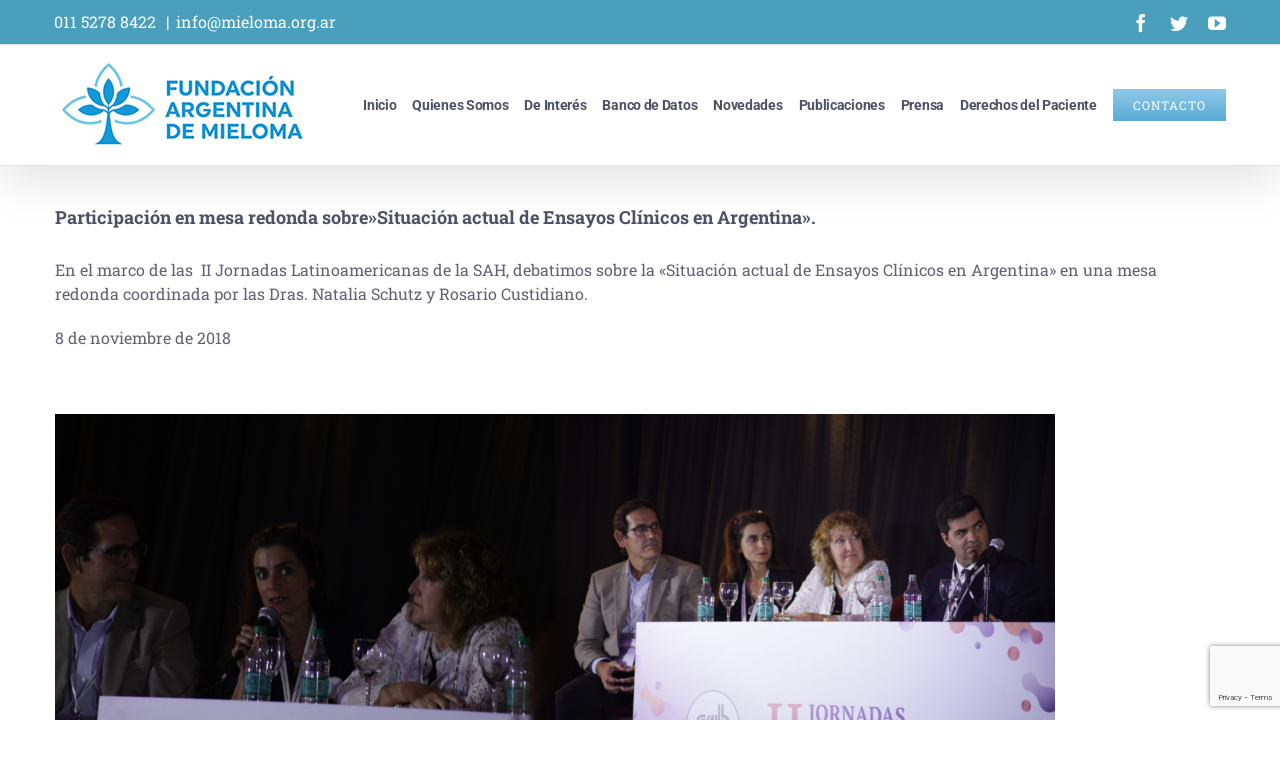

--- FILE ---
content_type: text/html; charset=UTF-8
request_url: http://mieloma.org.ar/participacion-en-mesa-redonda-sobresituacion-actual-de-ensayos-clinicos-en-argentina/
body_size: 11343
content:
<!DOCTYPE html>
<html class="avada-html-layout-wide avada-html-header-position-top" lang="es" prefix="og: http://ogp.me/ns# fb: http://ogp.me/ns/fb#">
<head>
	<meta http-equiv="X-UA-Compatible" content="IE=edge" />
	<meta http-equiv="Content-Type" content="text/html; charset=utf-8"/>
	<meta name="viewport" content="width=device-width, initial-scale=1" />
	<title>Participación en  mesa redonda sobre»Situación actual de Ensayos Clínicos en Argentina». &#8211; Fundación Argentina de Mieloma</title>
<meta name='robots' content='max-image-preview:large' />
<link rel="alternate" type="application/rss+xml" title="Fundación Argentina de Mieloma &raquo; Feed" href="http://mieloma.org.ar/feed/" />
<link rel="alternate" type="application/rss+xml" title="Fundación Argentina de Mieloma &raquo; Feed de los comentarios" href="http://mieloma.org.ar/comments/feed/" />
		
		
		
				<link rel="alternate" type="application/rss+xml" title="Fundación Argentina de Mieloma &raquo; Comentario Participación en  mesa redonda sobre»Situación actual de Ensayos Clínicos en Argentina». del feed" href="http://mieloma.org.ar/participacion-en-mesa-redonda-sobresituacion-actual-de-ensayos-clinicos-en-argentina/feed/" />

		<meta property="og:title" content="Participación en  mesa redonda sobre&quot;Situación actual de Ensayos Clínicos en Argentina&quot;."/>
		<meta property="og:type" content="article"/>
		<meta property="og:url" content="http://mieloma.org.ar/participacion-en-mesa-redonda-sobresituacion-actual-de-ensayos-clinicos-en-argentina/"/>
		<meta property="og:site_name" content="Fundación Argentina de Mieloma"/>
		<meta property="og:description" content="En el marco de las  II Jornadas Latinoamericanas de la SAH, debatimos sobre la &quot;Situación actual de Ensayos Clínicos en Argentina&quot; en una mesa  redonda coordinada por las Dras. Natalia Schutz y Rosario Custidiano.

8 de noviembre de 2018

&nbsp;"/>

									<meta property="og:image" content="http://mieloma.org.ar/wp-content/uploads/2018/11/Mesa-Redonda-2.jpg"/>
							<script type="text/javascript">
/* <![CDATA[ */
window._wpemojiSettings = {"baseUrl":"https:\/\/s.w.org\/images\/core\/emoji\/15.0.3\/72x72\/","ext":".png","svgUrl":"https:\/\/s.w.org\/images\/core\/emoji\/15.0.3\/svg\/","svgExt":".svg","source":{"concatemoji":"http:\/\/mieloma.org.ar\/wp-includes\/js\/wp-emoji-release.min.js?ver=6.5.5"}};
/*! This file is auto-generated */
!function(i,n){var o,s,e;function c(e){try{var t={supportTests:e,timestamp:(new Date).valueOf()};sessionStorage.setItem(o,JSON.stringify(t))}catch(e){}}function p(e,t,n){e.clearRect(0,0,e.canvas.width,e.canvas.height),e.fillText(t,0,0);var t=new Uint32Array(e.getImageData(0,0,e.canvas.width,e.canvas.height).data),r=(e.clearRect(0,0,e.canvas.width,e.canvas.height),e.fillText(n,0,0),new Uint32Array(e.getImageData(0,0,e.canvas.width,e.canvas.height).data));return t.every(function(e,t){return e===r[t]})}function u(e,t,n){switch(t){case"flag":return n(e,"\ud83c\udff3\ufe0f\u200d\u26a7\ufe0f","\ud83c\udff3\ufe0f\u200b\u26a7\ufe0f")?!1:!n(e,"\ud83c\uddfa\ud83c\uddf3","\ud83c\uddfa\u200b\ud83c\uddf3")&&!n(e,"\ud83c\udff4\udb40\udc67\udb40\udc62\udb40\udc65\udb40\udc6e\udb40\udc67\udb40\udc7f","\ud83c\udff4\u200b\udb40\udc67\u200b\udb40\udc62\u200b\udb40\udc65\u200b\udb40\udc6e\u200b\udb40\udc67\u200b\udb40\udc7f");case"emoji":return!n(e,"\ud83d\udc26\u200d\u2b1b","\ud83d\udc26\u200b\u2b1b")}return!1}function f(e,t,n){var r="undefined"!=typeof WorkerGlobalScope&&self instanceof WorkerGlobalScope?new OffscreenCanvas(300,150):i.createElement("canvas"),a=r.getContext("2d",{willReadFrequently:!0}),o=(a.textBaseline="top",a.font="600 32px Arial",{});return e.forEach(function(e){o[e]=t(a,e,n)}),o}function t(e){var t=i.createElement("script");t.src=e,t.defer=!0,i.head.appendChild(t)}"undefined"!=typeof Promise&&(o="wpEmojiSettingsSupports",s=["flag","emoji"],n.supports={everything:!0,everythingExceptFlag:!0},e=new Promise(function(e){i.addEventListener("DOMContentLoaded",e,{once:!0})}),new Promise(function(t){var n=function(){try{var e=JSON.parse(sessionStorage.getItem(o));if("object"==typeof e&&"number"==typeof e.timestamp&&(new Date).valueOf()<e.timestamp+604800&&"object"==typeof e.supportTests)return e.supportTests}catch(e){}return null}();if(!n){if("undefined"!=typeof Worker&&"undefined"!=typeof OffscreenCanvas&&"undefined"!=typeof URL&&URL.createObjectURL&&"undefined"!=typeof Blob)try{var e="postMessage("+f.toString()+"("+[JSON.stringify(s),u.toString(),p.toString()].join(",")+"));",r=new Blob([e],{type:"text/javascript"}),a=new Worker(URL.createObjectURL(r),{name:"wpTestEmojiSupports"});return void(a.onmessage=function(e){c(n=e.data),a.terminate(),t(n)})}catch(e){}c(n=f(s,u,p))}t(n)}).then(function(e){for(var t in e)n.supports[t]=e[t],n.supports.everything=n.supports.everything&&n.supports[t],"flag"!==t&&(n.supports.everythingExceptFlag=n.supports.everythingExceptFlag&&n.supports[t]);n.supports.everythingExceptFlag=n.supports.everythingExceptFlag&&!n.supports.flag,n.DOMReady=!1,n.readyCallback=function(){n.DOMReady=!0}}).then(function(){return e}).then(function(){var e;n.supports.everything||(n.readyCallback(),(e=n.source||{}).concatemoji?t(e.concatemoji):e.wpemoji&&e.twemoji&&(t(e.twemoji),t(e.wpemoji)))}))}((window,document),window._wpemojiSettings);
/* ]]> */
</script>

<style id='wp-emoji-styles-inline-css' type='text/css'>

	img.wp-smiley, img.emoji {
		display: inline !important;
		border: none !important;
		box-shadow: none !important;
		height: 1em !important;
		width: 1em !important;
		margin: 0 0.07em !important;
		vertical-align: -0.1em !important;
		background: none !important;
		padding: 0 !important;
	}
</style>
<link rel='stylesheet' id='child-style-css' href='http://mieloma.org.ar/wp-content/themes/Avada-Child-Theme/style.css?ver=6.5.5' type='text/css' media='all' />
<link rel='stylesheet' id='fusion-dynamic-css-css' href='http://mieloma.org.ar/wp-content/uploads/fusion-styles/f4a4673a5bf278724a0078db4ebb41b2.min.css?ver=3.11.2' type='text/css' media='all' />
<script type="text/javascript" src="http://mieloma.org.ar/wp-includes/js/jquery/jquery.min.js?ver=3.7.1" id="jquery-core-js"></script>
<script type="text/javascript" src="http://mieloma.org.ar/wp-includes/js/jquery/jquery-migrate.min.js?ver=3.4.1" id="jquery-migrate-js"></script>
<link rel="https://api.w.org/" href="http://mieloma.org.ar/wp-json/" /><link rel="alternate" type="application/json" href="http://mieloma.org.ar/wp-json/wp/v2/posts/1594" /><link rel="EditURI" type="application/rsd+xml" title="RSD" href="http://mieloma.org.ar/xmlrpc.php?rsd" />
<meta name="generator" content="WordPress 6.5.5" />
<link rel="canonical" href="http://mieloma.org.ar/participacion-en-mesa-redonda-sobresituacion-actual-de-ensayos-clinicos-en-argentina/" />
<link rel='shortlink' href='http://mieloma.org.ar/?p=1594' />
<link rel="alternate" type="application/json+oembed" href="http://mieloma.org.ar/wp-json/oembed/1.0/embed?url=http%3A%2F%2Fmieloma.org.ar%2Fparticipacion-en-mesa-redonda-sobresituacion-actual-de-ensayos-clinicos-en-argentina%2F" />
<link rel="alternate" type="text/xml+oembed" href="http://mieloma.org.ar/wp-json/oembed/1.0/embed?url=http%3A%2F%2Fmieloma.org.ar%2Fparticipacion-en-mesa-redonda-sobresituacion-actual-de-ensayos-clinicos-en-argentina%2F&#038;format=xml" />
<style type="text/css" id="css-fb-visibility">@media screen and (max-width: 640px){.fusion-no-small-visibility{display:none !important;}body .sm-text-align-center{text-align:center !important;}body .sm-text-align-left{text-align:left !important;}body .sm-text-align-right{text-align:right !important;}body .sm-flex-align-center{justify-content:center !important;}body .sm-flex-align-flex-start{justify-content:flex-start !important;}body .sm-flex-align-flex-end{justify-content:flex-end !important;}body .sm-mx-auto{margin-left:auto !important;margin-right:auto !important;}body .sm-ml-auto{margin-left:auto !important;}body .sm-mr-auto{margin-right:auto !important;}body .fusion-absolute-position-small{position:absolute;top:auto;width:100%;}.awb-sticky.awb-sticky-small{ position: sticky; top: var(--awb-sticky-offset,0); }}@media screen and (min-width: 641px) and (max-width: 1024px){.fusion-no-medium-visibility{display:none !important;}body .md-text-align-center{text-align:center !important;}body .md-text-align-left{text-align:left !important;}body .md-text-align-right{text-align:right !important;}body .md-flex-align-center{justify-content:center !important;}body .md-flex-align-flex-start{justify-content:flex-start !important;}body .md-flex-align-flex-end{justify-content:flex-end !important;}body .md-mx-auto{margin-left:auto !important;margin-right:auto !important;}body .md-ml-auto{margin-left:auto !important;}body .md-mr-auto{margin-right:auto !important;}body .fusion-absolute-position-medium{position:absolute;top:auto;width:100%;}.awb-sticky.awb-sticky-medium{ position: sticky; top: var(--awb-sticky-offset,0); }}@media screen and (min-width: 1025px){.fusion-no-large-visibility{display:none !important;}body .lg-text-align-center{text-align:center !important;}body .lg-text-align-left{text-align:left !important;}body .lg-text-align-right{text-align:right !important;}body .lg-flex-align-center{justify-content:center !important;}body .lg-flex-align-flex-start{justify-content:flex-start !important;}body .lg-flex-align-flex-end{justify-content:flex-end !important;}body .lg-mx-auto{margin-left:auto !important;margin-right:auto !important;}body .lg-ml-auto{margin-left:auto !important;}body .lg-mr-auto{margin-right:auto !important;}body .fusion-absolute-position-large{position:absolute;top:auto;width:100%;}.awb-sticky.awb-sticky-large{ position: sticky; top: var(--awb-sticky-offset,0); }}</style><style type="text/css">.recentcomments a{display:inline !important;padding:0 !important;margin:0 !important;}</style><!--------------------------------------------------------------------
 Global site tag (gtag.js) - Google Ads: 854035487 
-------------------------------------------------------------------->
<script async src="https://www.googletagmanager.com/gtag/js?id=AW-854035487"></script>
<script>
window.dataLayer = window.dataLayer || [];
function gtag(){dataLayer.push(arguments);}
gtag('js', new Date());

gtag('config', 'AW-854035487');
</script><link rel="icon" href="http://mieloma.org.ar/wp-content/uploads/2018/07/cropped-favicom-32x32.jpg" sizes="32x32" />
<link rel="icon" href="http://mieloma.org.ar/wp-content/uploads/2018/07/cropped-favicom-192x192.jpg" sizes="192x192" />
<link rel="apple-touch-icon" href="http://mieloma.org.ar/wp-content/uploads/2018/07/cropped-favicom-180x180.jpg" />
<meta name="msapplication-TileImage" content="http://mieloma.org.ar/wp-content/uploads/2018/07/cropped-favicom-270x270.jpg" />
		<script type="text/javascript">
			var doc = document.documentElement;
			doc.setAttribute( 'data-useragent', navigator.userAgent );
		</script>
		
	</head>

<body class="post-template-default single single-post postid-1594 single-format-standard fusion-image-hovers fusion-pagination-sizing fusion-button_type-flat fusion-button_span-no fusion-button_gradient-linear avada-image-rollover-circle-no avada-image-rollover-yes avada-image-rollover-direction-fade fusion-has-button-gradient fusion-body ltr fusion-sticky-header no-tablet-sticky-header no-mobile-sticky-header no-mobile-slidingbar no-mobile-totop avada-has-rev-slider-styles fusion-disable-outline fusion-sub-menu-fade mobile-logo-pos-left layout-wide-mode avada-has-boxed-modal-shadow-none layout-scroll-offset-full avada-has-zero-margin-offset-top fusion-top-header menu-text-align-center mobile-menu-design-modern fusion-show-pagination-text fusion-header-layout-v3 avada-responsive avada-footer-fx-none avada-menu-highlight-style-bar fusion-search-form-clean fusion-main-menu-search-overlay fusion-avatar-circle avada-dropdown-styles avada-blog-layout-grid avada-blog-archive-layout-grid avada-header-shadow-yes avada-menu-icon-position-left avada-has-megamenu-shadow avada-has-header-100-width avada-has-pagetitle-100-width avada-has-pagetitle-bg-full avada-has-100-footer avada-has-breadcrumb-mobile-hidden avada-has-titlebar-hide avada-has-transparent-timeline_color avada-has-pagination-padding avada-flyout-menu-direction-fade avada-ec-views-v1" data-awb-post-id="1594">
		<a class="skip-link screen-reader-text" href="#content">Saltar al contenido</a>

	<div id="boxed-wrapper">
		
		<div id="wrapper" class="fusion-wrapper">
			<div id="home" style="position:relative;top:-1px;"></div>
							
					
			<header class="fusion-header-wrapper fusion-header-shadow">
				<div class="fusion-header-v3 fusion-logo-alignment fusion-logo-left fusion-sticky-menu- fusion-sticky-logo- fusion-mobile-logo-  fusion-mobile-menu-design-modern">
					
<div class="fusion-secondary-header">
	<div class="fusion-row">
					<div class="fusion-alignleft">
				<div class="fusion-contact-info"><span class="fusion-contact-info-phone-number">011 5278 8422 </span><span class="fusion-header-separator">|</span><span class="fusion-contact-info-email-address"><a href="mailto:i&#110;fo&#64;&#109;&#105;&#101;l&#111;m&#97;.org.&#97;&#114;">i&#110;fo&#64;&#109;&#105;&#101;l&#111;m&#97;.org.&#97;&#114;</a></span></div>			</div>
							<div class="fusion-alignright">
				<div class="fusion-social-links-header"><div class="fusion-social-networks"><div class="fusion-social-networks-wrapper"><a  class="fusion-social-network-icon fusion-tooltip fusion-facebook awb-icon-facebook" style data-placement="bottom" data-title="Facebook" data-toggle="tooltip" title="Facebook" href="https://www.facebook.com/fundacionargentinademieloma" target="_blank" rel="noreferrer"><span class="screen-reader-text">Facebook</span></a><a  class="fusion-social-network-icon fusion-tooltip fusion-twitter awb-icon-twitter" style data-placement="bottom" data-title="Twitter" data-toggle="tooltip" title="Twitter" href="https://twitter.com/fundmieloma" target="_blank" rel="noopener noreferrer"><span class="screen-reader-text">Twitter</span></a><a  class="fusion-social-network-icon fusion-tooltip fusion-youtube awb-icon-youtube" style data-placement="bottom" data-title="YouTube" data-toggle="tooltip" title="YouTube" href="https://www.youtube.com/channel/UCXPZdT2SpvAkcO9on1lVKyw" target="_blank" rel="noopener noreferrer"><span class="screen-reader-text">YouTube</span></a></div></div></div>			</div>
			</div>
</div>
<div class="fusion-header-sticky-height"></div>
<div class="fusion-header">
	<div class="fusion-row">
					<div class="fusion-logo" data-margin-top="11px" data-margin-bottom="11px" data-margin-left="0px" data-margin-right="0px">
			<a class="fusion-logo-link"  href="http://mieloma.org.ar/" >

						<!-- standard logo -->
			<img src="http://mieloma.org.ar/wp-content/uploads/2018/07/logo_web3.jpg" srcset="http://mieloma.org.ar/wp-content/uploads/2018/07/logo_web3.jpg 1x" width="260" height="98" alt="Fundación Argentina de Mieloma Logo" data-retina_logo_url="" class="fusion-standard-logo" />

			
					</a>
		</div>		<nav class="fusion-main-menu" aria-label="Menú principal"><div class="fusion-overlay-search">		<form role="search" class="searchform fusion-search-form  fusion-search-form-clean" method="get" action="http://mieloma.org.ar/">
			<div class="fusion-search-form-content">

				
				<div class="fusion-search-field search-field">
					<label><span class="screen-reader-text">Buscar:</span>
													<input type="search" value="" name="s" class="s" placeholder="Buscar..." required aria-required="true" aria-label="Buscar..."/>
											</label>
				</div>
				<div class="fusion-search-button search-button">
					<input type="submit" class="fusion-search-submit searchsubmit" aria-label="Buscar" value="&#xf002;" />
									</div>

				
			</div>


			
		</form>
		<div class="fusion-search-spacer"></div><a href="#" role="button" aria-label="Close Search" class="fusion-close-search"></a></div><ul id="menu-science-main-menu" class="fusion-menu"><li  id="menu-item-1187"  class="menu-item menu-item-type-post_type menu-item-object-page menu-item-home menu-item-1187"  data-item-id="1187"><a  href="http://mieloma.org.ar/" class="fusion-bar-highlight"><span class="menu-text">Inicio</span></a></li><li  id="menu-item-701"  class="menu-item menu-item-type-post_type menu-item-object-page menu-item-has-children menu-item-701 fusion-dropdown-menu"  data-item-id="701"><a  href="http://mieloma.org.ar/quienes-somos/" class="fusion-bar-highlight"><span class="menu-text">Quienes Somos</span></a><ul class="sub-menu"><li  id="menu-item-705"  class="menu-item menu-item-type-custom menu-item-object-custom menu-item-705 fusion-dropdown-submenu" ><a  href="http://www.mieloma.org.ar/quienes-somos/#fundacion" class="fusion-bar-highlight"><span>Fundación</span></a></li><li  id="menu-item-702"  class="menu-item menu-item-type-custom menu-item-object-custom menu-item-702 fusion-dropdown-submenu" ><a  href="http://www.mieloma.org.ar/quienes-somos/#mision" class="fusion-bar-highlight"><span>Misión</span></a></li><li  id="menu-item-703"  class="menu-item menu-item-type-custom menu-item-object-custom menu-item-703 fusion-dropdown-submenu" ><a  href="http://www.mieloma.org.ar/quienes-somos/#objetivos" class="fusion-bar-highlight"><span>Objetivos</span></a></li><li  id="menu-item-704"  class="menu-item menu-item-type-custom menu-item-object-custom menu-item-704 fusion-dropdown-submenu" ><a  href="http://www.mieloma.org.ar/quienes-somos/#equipo" class="fusion-bar-highlight"><span>Nuestro Equipo</span></a></li><li  id="menu-item-1059"  class="menu-item menu-item-type-custom menu-item-object-custom menu-item-1059 fusion-dropdown-submenu" ><a  href="http://www.mieloma.org.ar/#premios" class="fusion-bar-highlight"><span>Premios</span></a></li><li  id="menu-item-1179"  class="menu-item menu-item-type-custom menu-item-object-custom menu-item-1179 fusion-dropdown-submenu" ><a  href="http://www.mieloma.org.ar/#miembros" class="fusion-bar-highlight"><span>Somos Miembros de:</span></a></li><li  id="menu-item-1178"  class="menu-item menu-item-type-custom menu-item-object-custom menu-item-1178 fusion-dropdown-submenu" ><a  href="http://www.mieloma.org.ar/#patrocinadores" class="fusion-bar-highlight"><span>Patrocinadores</span></a></li><li  id="menu-item-908"  class="menu-item menu-item-type-post_type menu-item-object-page menu-item-908 fusion-dropdown-submenu" ><a  href="http://mieloma.org.ar/como-colaborar/" class="fusion-bar-highlight"><span>¿Cómo Colaborar?</span></a></li></ul></li><li  id="menu-item-894"  class="menu-item menu-item-type-custom menu-item-object-custom menu-item-has-children menu-item-894 fusion-dropdown-menu"  data-item-id="894"><a  href="http://www.mieloma.org.ar/#interes" class="fusion-bar-highlight"><span class="menu-text">De Interés</span></a><ul class="sub-menu"><li  id="menu-item-897"  class="menu-item menu-item-type-post_type menu-item-object-page menu-item-897 fusion-dropdown-submenu" ><a  href="http://mieloma.org.ar/que-es-el-mieloma-multiple/" class="fusion-bar-highlight"><span>¿Qué es el Mieloma Múltiple?</span></a></li><li  id="menu-item-896"  class="menu-item menu-item-type-post_type menu-item-object-page menu-item-896 fusion-dropdown-submenu" ><a  href="http://mieloma.org.ar/sintomas-mas-frecuentes/" class="fusion-bar-highlight"><span>Síntomas Más Frecuentes</span></a></li><li  id="menu-item-895"  class="menu-item menu-item-type-post_type menu-item-object-page menu-item-895 fusion-dropdown-submenu" ><a  href="http://mieloma.org.ar/diagnostico/" class="fusion-bar-highlight"><span>Diagnóstico</span></a></li><li  id="menu-item-962"  class="menu-item menu-item-type-post_type menu-item-object-page menu-item-962 fusion-dropdown-submenu" ><a  href="http://mieloma.org.ar/historias-de-pacientes/" class="fusion-bar-highlight"><span>Historias de Pacientes</span></a></li><li  id="menu-item-1108"  class="menu-item menu-item-type-post_type menu-item-object-page menu-item-1108 fusion-dropdown-submenu" ><a  href="http://mieloma.org.ar/centros-de-tratamiento/" class="fusion-bar-highlight"><span>Centros de Tratamiento</span></a></li><li  id="menu-item-1180"  class="menu-item menu-item-type-custom menu-item-object-custom menu-item-1180 fusion-dropdown-submenu" ><a  href="http://www.mieloma.org.ar/#webs_amigas" class="fusion-bar-highlight"><span>Webs Amigas</span></a></li></ul></li><li  id="menu-item-1207"  class="menu-item menu-item-type-post_type menu-item-object-page menu-item-1207"  data-item-id="1207"><a  href="http://mieloma.org.ar/banco-de-datos/" class="fusion-bar-highlight"><span class="menu-text">Banco de Datos</span></a></li><li  id="menu-item-1085"  class="menu-item menu-item-type-post_type menu-item-object-page menu-item-1085"  data-item-id="1085"><a  href="http://mieloma.org.ar/novedades/" class="fusion-bar-highlight"><span class="menu-text">Novedades</span></a></li><li  id="menu-item-25"  class="menu-item menu-item-type-post_type menu-item-object-page menu-item-25"  data-item-id="25"><a  href="http://mieloma.org.ar/publicaciones/" class="fusion-bar-highlight"><span class="menu-text">Publicaciones</span></a></li><li  id="menu-item-1084"  class="menu-item menu-item-type-post_type menu-item-object-page menu-item-1084"  data-item-id="1084"><a  href="http://mieloma.org.ar/prensa/" class="fusion-bar-highlight"><span class="menu-text">Prensa</span></a></li><li  id="menu-item-2203"  class="menu-item menu-item-type-post_type menu-item-object-page menu-item-2203"  data-item-id="2203"><a  href="http://mieloma.org.ar/derechos-del-pacientes/" class="fusion-bar-highlight"><span class="menu-text">Derechos del Paciente</span></a></li><li  id="menu-item-23"  class="menu-item menu-item-type-post_type menu-item-object-page menu-item-23 fusion-menu-item-button"  data-item-id="23"><a  href="http://mieloma.org.ar/contacto/" class="fusion-bar-highlight"><span class="menu-text fusion-button button-default button-small">Contacto</span></a></li></ul></nav>	<div class="fusion-mobile-menu-icons">
							<a href="#" class="fusion-icon awb-icon-bars" aria-label="Alternar menú móvil" aria-expanded="false"></a>
		
		
		
			</div>

<nav class="fusion-mobile-nav-holder fusion-mobile-menu-text-align-left" aria-label="Main Menu Mobile"></nav>

					</div>
</div>
				</div>
				<div class="fusion-clearfix"></div>
			</header>
								
							<div id="sliders-container" class="fusion-slider-visibility">
					</div>
				
					
							
			
						<main id="main" class="clearfix ">
				<div class="fusion-row" style="">

<section id="content" style="width: 100%;">
	
					<article id="post-1594" class="post post-1594 type-post status-publish format-standard has-post-thumbnail hentry category-novedades">
						
				
															<h1 class="entry-title fusion-post-title">Participación en  mesa redonda sobre»Situación actual de Ensayos Clínicos en Argentina».</h1>										<div class="post-content">
				<p>En el marco de las  II Jornadas Latinoamericanas de la SAH, debatimos sobre la «Situación actual de Ensayos Clínicos en Argentina» en una mesa  redonda coordinada por las Dras. Natalia Schutz y Rosario Custidiano.</p>
<p>8 de noviembre de 2018</p>
<p>&nbsp;</p>
<p><a href="http://www.mieloma.org.ar/img_1462/"><img fetchpriority="high" decoding="async" class="alignnone size-medium wp-image-1590" src="http://www.mieloma.org.ar/wp-content/uploads/2018/11/IMG_1462-500x333.jpg" alt="" width="500" height="333" srcset="http://mieloma.org.ar/wp-content/uploads/2018/11/IMG_1462-200x133.jpg 200w, http://mieloma.org.ar/wp-content/uploads/2018/11/IMG_1462-400x267.jpg 400w, http://mieloma.org.ar/wp-content/uploads/2018/11/IMG_1462-500x333.jpg 500w, http://mieloma.org.ar/wp-content/uploads/2018/11/IMG_1462-600x400.jpg 600w, http://mieloma.org.ar/wp-content/uploads/2018/11/IMG_1462-768x512.jpg 768w, http://mieloma.org.ar/wp-content/uploads/2018/11/IMG_1462-800x533.jpg 800w, http://mieloma.org.ar/wp-content/uploads/2018/11/IMG_1462-1024x683.jpg 1024w, http://mieloma.org.ar/wp-content/uploads/2018/11/IMG_1462-1200x800.jpg 1200w, http://mieloma.org.ar/wp-content/uploads/2018/11/IMG_1462.jpg 5472w" sizes="(max-width: 500px) 100vw, 500px" /></a><a href="http://www.mieloma.org.ar/img_1474/"><img decoding="async" class="alignnone size-medium wp-image-1592" src="http://www.mieloma.org.ar/wp-content/uploads/2018/11/IMG_1474-500x333.jpg" alt="" width="500" height="333" srcset="http://mieloma.org.ar/wp-content/uploads/2018/11/IMG_1474-200x133.jpg 200w, http://mieloma.org.ar/wp-content/uploads/2018/11/IMG_1474-400x267.jpg 400w, http://mieloma.org.ar/wp-content/uploads/2018/11/IMG_1474-500x333.jpg 500w, http://mieloma.org.ar/wp-content/uploads/2018/11/IMG_1474-600x400.jpg 600w, http://mieloma.org.ar/wp-content/uploads/2018/11/IMG_1474-768x512.jpg 768w, http://mieloma.org.ar/wp-content/uploads/2018/11/IMG_1474-800x533.jpg 800w, http://mieloma.org.ar/wp-content/uploads/2018/11/IMG_1474-1024x683.jpg 1024w, http://mieloma.org.ar/wp-content/uploads/2018/11/IMG_1474-1200x800.jpg 1200w, http://mieloma.org.ar/wp-content/uploads/2018/11/IMG_1474.jpg 5472w" sizes="(max-width: 500px) 100vw, 500px" /></a></p>
<div>
<blockquote>
<div dir="ltr">
<div dir="ltr"></div>
</div>
</blockquote>
</div>
<div>
<blockquote>
<div dir="ltr">
<div dir="ltr">
<div style="font-size: small; text-decoration: none; font-family: Calibri; font-weight: normal; font-style: normal; display: inline;"></div>
</div>
</div>
</blockquote>
</div>
							</div>

												<span class="vcard rich-snippet-hidden"><span class="fn"><a href="http://mieloma.org.ar/author/mariana/" title="Entradas de Mariana Auad" rel="author">Mariana Auad</a></span></span><span class="updated rich-snippet-hidden">2018-11-16T17:27:20-03:00</span>																								
																	</article>
	</section>
						
					</div>  <!-- fusion-row -->
				</main>  <!-- #main -->
				
				
								
					
		<div class="fusion-footer">
				
	
	<footer id="footer" class="fusion-footer-copyright-area fusion-footer-copyright-center">
		<div class="fusion-row">
			<div class="fusion-copyright-content">

				<div class="fusion-copyright-notice">
		<div>
		© Copyright  Fundación Argentina de Mieloma<script>document.write(new Date().getFullYear());</script>   |     All Rights Reserved   |   Diseño y Desarrollo <a href='http://www.alacasa.com.ar' target='_blank'>Alacasa Design</a>	</div>
</div>
<div class="fusion-social-links-footer">
	<div class="fusion-social-networks boxed-icons"><div class="fusion-social-networks-wrapper"><a  class="fusion-social-network-icon fusion-tooltip fusion-facebook awb-icon-facebook" style data-placement="top" data-title="Facebook" data-toggle="tooltip" title="Facebook" href="https://www.facebook.com/fundacionargentinademieloma" target="_blank" rel="noreferrer"><span class="screen-reader-text">Facebook</span></a><a  class="fusion-social-network-icon fusion-tooltip fusion-twitter awb-icon-twitter" style data-placement="top" data-title="Twitter" data-toggle="tooltip" title="Twitter" href="https://twitter.com/fundmieloma" target="_blank" rel="noopener noreferrer"><span class="screen-reader-text">Twitter</span></a><a  class="fusion-social-network-icon fusion-tooltip fusion-youtube awb-icon-youtube" style data-placement="top" data-title="YouTube" data-toggle="tooltip" title="YouTube" href="https://www.youtube.com/channel/UCXPZdT2SpvAkcO9on1lVKyw" target="_blank" rel="noopener noreferrer"><span class="screen-reader-text">YouTube</span></a></div></div></div>

			</div> <!-- fusion-fusion-copyright-content -->
		</div> <!-- fusion-row -->
	</footer> <!-- #footer -->
		</div> <!-- fusion-footer -->

		
					
												</div> <!-- wrapper -->
		</div> <!-- #boxed-wrapper -->
				<a class="fusion-one-page-text-link fusion-page-load-link" tabindex="-1" href="#" aria-hidden="true">Page load link</a>

		<div class="avada-footer-scripts">
			<svg xmlns="http://www.w3.org/2000/svg" viewBox="0 0 0 0" width="0" height="0" focusable="false" role="none" style="visibility: hidden; position: absolute; left: -9999px; overflow: hidden;" ><defs><filter id="wp-duotone-dark-grayscale"><feColorMatrix color-interpolation-filters="sRGB" type="matrix" values=" .299 .587 .114 0 0 .299 .587 .114 0 0 .299 .587 .114 0 0 .299 .587 .114 0 0 " /><feComponentTransfer color-interpolation-filters="sRGB" ><feFuncR type="table" tableValues="0 0.49803921568627" /><feFuncG type="table" tableValues="0 0.49803921568627" /><feFuncB type="table" tableValues="0 0.49803921568627" /><feFuncA type="table" tableValues="1 1" /></feComponentTransfer><feComposite in2="SourceGraphic" operator="in" /></filter></defs></svg><svg xmlns="http://www.w3.org/2000/svg" viewBox="0 0 0 0" width="0" height="0" focusable="false" role="none" style="visibility: hidden; position: absolute; left: -9999px; overflow: hidden;" ><defs><filter id="wp-duotone-grayscale"><feColorMatrix color-interpolation-filters="sRGB" type="matrix" values=" .299 .587 .114 0 0 .299 .587 .114 0 0 .299 .587 .114 0 0 .299 .587 .114 0 0 " /><feComponentTransfer color-interpolation-filters="sRGB" ><feFuncR type="table" tableValues="0 1" /><feFuncG type="table" tableValues="0 1" /><feFuncB type="table" tableValues="0 1" /><feFuncA type="table" tableValues="1 1" /></feComponentTransfer><feComposite in2="SourceGraphic" operator="in" /></filter></defs></svg><svg xmlns="http://www.w3.org/2000/svg" viewBox="0 0 0 0" width="0" height="0" focusable="false" role="none" style="visibility: hidden; position: absolute; left: -9999px; overflow: hidden;" ><defs><filter id="wp-duotone-purple-yellow"><feColorMatrix color-interpolation-filters="sRGB" type="matrix" values=" .299 .587 .114 0 0 .299 .587 .114 0 0 .299 .587 .114 0 0 .299 .587 .114 0 0 " /><feComponentTransfer color-interpolation-filters="sRGB" ><feFuncR type="table" tableValues="0.54901960784314 0.98823529411765" /><feFuncG type="table" tableValues="0 1" /><feFuncB type="table" tableValues="0.71764705882353 0.25490196078431" /><feFuncA type="table" tableValues="1 1" /></feComponentTransfer><feComposite in2="SourceGraphic" operator="in" /></filter></defs></svg><svg xmlns="http://www.w3.org/2000/svg" viewBox="0 0 0 0" width="0" height="0" focusable="false" role="none" style="visibility: hidden; position: absolute; left: -9999px; overflow: hidden;" ><defs><filter id="wp-duotone-blue-red"><feColorMatrix color-interpolation-filters="sRGB" type="matrix" values=" .299 .587 .114 0 0 .299 .587 .114 0 0 .299 .587 .114 0 0 .299 .587 .114 0 0 " /><feComponentTransfer color-interpolation-filters="sRGB" ><feFuncR type="table" tableValues="0 1" /><feFuncG type="table" tableValues="0 0.27843137254902" /><feFuncB type="table" tableValues="0.5921568627451 0.27843137254902" /><feFuncA type="table" tableValues="1 1" /></feComponentTransfer><feComposite in2="SourceGraphic" operator="in" /></filter></defs></svg><svg xmlns="http://www.w3.org/2000/svg" viewBox="0 0 0 0" width="0" height="0" focusable="false" role="none" style="visibility: hidden; position: absolute; left: -9999px; overflow: hidden;" ><defs><filter id="wp-duotone-midnight"><feColorMatrix color-interpolation-filters="sRGB" type="matrix" values=" .299 .587 .114 0 0 .299 .587 .114 0 0 .299 .587 .114 0 0 .299 .587 .114 0 0 " /><feComponentTransfer color-interpolation-filters="sRGB" ><feFuncR type="table" tableValues="0 0" /><feFuncG type="table" tableValues="0 0.64705882352941" /><feFuncB type="table" tableValues="0 1" /><feFuncA type="table" tableValues="1 1" /></feComponentTransfer><feComposite in2="SourceGraphic" operator="in" /></filter></defs></svg><svg xmlns="http://www.w3.org/2000/svg" viewBox="0 0 0 0" width="0" height="0" focusable="false" role="none" style="visibility: hidden; position: absolute; left: -9999px; overflow: hidden;" ><defs><filter id="wp-duotone-magenta-yellow"><feColorMatrix color-interpolation-filters="sRGB" type="matrix" values=" .299 .587 .114 0 0 .299 .587 .114 0 0 .299 .587 .114 0 0 .299 .587 .114 0 0 " /><feComponentTransfer color-interpolation-filters="sRGB" ><feFuncR type="table" tableValues="0.78039215686275 1" /><feFuncG type="table" tableValues="0 0.94901960784314" /><feFuncB type="table" tableValues="0.35294117647059 0.47058823529412" /><feFuncA type="table" tableValues="1 1" /></feComponentTransfer><feComposite in2="SourceGraphic" operator="in" /></filter></defs></svg><svg xmlns="http://www.w3.org/2000/svg" viewBox="0 0 0 0" width="0" height="0" focusable="false" role="none" style="visibility: hidden; position: absolute; left: -9999px; overflow: hidden;" ><defs><filter id="wp-duotone-purple-green"><feColorMatrix color-interpolation-filters="sRGB" type="matrix" values=" .299 .587 .114 0 0 .299 .587 .114 0 0 .299 .587 .114 0 0 .299 .587 .114 0 0 " /><feComponentTransfer color-interpolation-filters="sRGB" ><feFuncR type="table" tableValues="0.65098039215686 0.40392156862745" /><feFuncG type="table" tableValues="0 1" /><feFuncB type="table" tableValues="0.44705882352941 0.4" /><feFuncA type="table" tableValues="1 1" /></feComponentTransfer><feComposite in2="SourceGraphic" operator="in" /></filter></defs></svg><svg xmlns="http://www.w3.org/2000/svg" viewBox="0 0 0 0" width="0" height="0" focusable="false" role="none" style="visibility: hidden; position: absolute; left: -9999px; overflow: hidden;" ><defs><filter id="wp-duotone-blue-orange"><feColorMatrix color-interpolation-filters="sRGB" type="matrix" values=" .299 .587 .114 0 0 .299 .587 .114 0 0 .299 .587 .114 0 0 .299 .587 .114 0 0 " /><feComponentTransfer color-interpolation-filters="sRGB" ><feFuncR type="table" tableValues="0.098039215686275 1" /><feFuncG type="table" tableValues="0 0.66274509803922" /><feFuncB type="table" tableValues="0.84705882352941 0.41960784313725" /><feFuncA type="table" tableValues="1 1" /></feComponentTransfer><feComposite in2="SourceGraphic" operator="in" /></filter></defs></svg><script type="text/javascript">var fusionNavIsCollapsed=function(e){var t,n;window.innerWidth<=e.getAttribute("data-breakpoint")?(e.classList.add("collapse-enabled"),e.classList.remove("awb-menu_desktop"),e.classList.contains("expanded")||(e.setAttribute("aria-expanded","false"),window.dispatchEvent(new Event("fusion-mobile-menu-collapsed",{bubbles:!0,cancelable:!0}))),(n=e.querySelectorAll(".menu-item-has-children.expanded")).length&&n.forEach(function(e){e.querySelector(".awb-menu__open-nav-submenu_mobile").setAttribute("aria-expanded","false")})):(null!==e.querySelector(".menu-item-has-children.expanded .awb-menu__open-nav-submenu_click")&&e.querySelector(".menu-item-has-children.expanded .awb-menu__open-nav-submenu_click").click(),e.classList.remove("collapse-enabled"),e.classList.add("awb-menu_desktop"),e.setAttribute("aria-expanded","true"),null!==e.querySelector(".awb-menu__main-ul")&&e.querySelector(".awb-menu__main-ul").removeAttribute("style")),e.classList.add("no-wrapper-transition"),clearTimeout(t),t=setTimeout(()=>{e.classList.remove("no-wrapper-transition")},400),e.classList.remove("loading")},fusionRunNavIsCollapsed=function(){var e,t=document.querySelectorAll(".awb-menu");for(e=0;e<t.length;e++)fusionNavIsCollapsed(t[e])};function avadaGetScrollBarWidth(){var e,t,n,l=document.createElement("p");return l.style.width="100%",l.style.height="200px",(e=document.createElement("div")).style.position="absolute",e.style.top="0px",e.style.left="0px",e.style.visibility="hidden",e.style.width="200px",e.style.height="150px",e.style.overflow="hidden",e.appendChild(l),document.body.appendChild(e),t=l.offsetWidth,e.style.overflow="scroll",t==(n=l.offsetWidth)&&(n=e.clientWidth),document.body.removeChild(e),jQuery("html").hasClass("awb-scroll")&&10<t-n?10:t-n}fusionRunNavIsCollapsed(),window.addEventListener("fusion-resize-horizontal",fusionRunNavIsCollapsed);</script><style id='global-styles-inline-css' type='text/css'>
body{--wp--preset--color--black: #000000;--wp--preset--color--cyan-bluish-gray: #abb8c3;--wp--preset--color--white: #ffffff;--wp--preset--color--pale-pink: #f78da7;--wp--preset--color--vivid-red: #cf2e2e;--wp--preset--color--luminous-vivid-orange: #ff6900;--wp--preset--color--luminous-vivid-amber: #fcb900;--wp--preset--color--light-green-cyan: #7bdcb5;--wp--preset--color--vivid-green-cyan: #00d084;--wp--preset--color--pale-cyan-blue: #8ed1fc;--wp--preset--color--vivid-cyan-blue: #0693e3;--wp--preset--color--vivid-purple: #9b51e0;--wp--preset--color--awb-color-1: rgba(255,255,255,1);--wp--preset--color--awb-color-2: rgba(246,246,246,1);--wp--preset--color--awb-color-3: rgba(224,222,222,1);--wp--preset--color--awb-color-4: rgba(103,183,225,1);--wp--preset--color--awb-color-5: rgba(24,157,220,1);--wp--preset--color--awb-color-6: rgba(116,116,116,1);--wp--preset--color--awb-color-7: rgba(76,81,102,1);--wp--preset--color--awb-color-8: rgba(51,51,51,1);--wp--preset--color--awb-color-custom-10: rgba(133,138,159,1);--wp--preset--color--awb-color-custom-11: rgba(235,234,234,1);--wp--preset--color--awb-color-custom-12: rgba(229,229,229,1);--wp--preset--color--awb-color-custom-13: rgba(248,248,248,1);--wp--preset--color--awb-color-custom-14: rgba(249,249,249,1);--wp--preset--color--awb-color-custom-15: rgba(37,175,180,1);--wp--preset--color--awb-color-custom-16: rgba(221,221,221,1);--wp--preset--color--awb-color-custom-17: rgba(97,98,114,1);--wp--preset--color--awb-color-custom-18: rgba(232,232,232,1);--wp--preset--gradient--vivid-cyan-blue-to-vivid-purple: linear-gradient(135deg,rgba(6,147,227,1) 0%,rgb(155,81,224) 100%);--wp--preset--gradient--light-green-cyan-to-vivid-green-cyan: linear-gradient(135deg,rgb(122,220,180) 0%,rgb(0,208,130) 100%);--wp--preset--gradient--luminous-vivid-amber-to-luminous-vivid-orange: linear-gradient(135deg,rgba(252,185,0,1) 0%,rgba(255,105,0,1) 100%);--wp--preset--gradient--luminous-vivid-orange-to-vivid-red: linear-gradient(135deg,rgba(255,105,0,1) 0%,rgb(207,46,46) 100%);--wp--preset--gradient--very-light-gray-to-cyan-bluish-gray: linear-gradient(135deg,rgb(238,238,238) 0%,rgb(169,184,195) 100%);--wp--preset--gradient--cool-to-warm-spectrum: linear-gradient(135deg,rgb(74,234,220) 0%,rgb(151,120,209) 20%,rgb(207,42,186) 40%,rgb(238,44,130) 60%,rgb(251,105,98) 80%,rgb(254,248,76) 100%);--wp--preset--gradient--blush-light-purple: linear-gradient(135deg,rgb(255,206,236) 0%,rgb(152,150,240) 100%);--wp--preset--gradient--blush-bordeaux: linear-gradient(135deg,rgb(254,205,165) 0%,rgb(254,45,45) 50%,rgb(107,0,62) 100%);--wp--preset--gradient--luminous-dusk: linear-gradient(135deg,rgb(255,203,112) 0%,rgb(199,81,192) 50%,rgb(65,88,208) 100%);--wp--preset--gradient--pale-ocean: linear-gradient(135deg,rgb(255,245,203) 0%,rgb(182,227,212) 50%,rgb(51,167,181) 100%);--wp--preset--gradient--electric-grass: linear-gradient(135deg,rgb(202,248,128) 0%,rgb(113,206,126) 100%);--wp--preset--gradient--midnight: linear-gradient(135deg,rgb(2,3,129) 0%,rgb(40,116,252) 100%);--wp--preset--font-size--small: 12px;--wp--preset--font-size--medium: 20px;--wp--preset--font-size--large: 24px;--wp--preset--font-size--x-large: 42px;--wp--preset--font-size--normal: 16px;--wp--preset--font-size--xlarge: 32px;--wp--preset--font-size--huge: 48px;--wp--preset--spacing--20: 0.44rem;--wp--preset--spacing--30: 0.67rem;--wp--preset--spacing--40: 1rem;--wp--preset--spacing--50: 1.5rem;--wp--preset--spacing--60: 2.25rem;--wp--preset--spacing--70: 3.38rem;--wp--preset--spacing--80: 5.06rem;--wp--preset--shadow--natural: 6px 6px 9px rgba(0, 0, 0, 0.2);--wp--preset--shadow--deep: 12px 12px 50px rgba(0, 0, 0, 0.4);--wp--preset--shadow--sharp: 6px 6px 0px rgba(0, 0, 0, 0.2);--wp--preset--shadow--outlined: 6px 6px 0px -3px rgba(255, 255, 255, 1), 6px 6px rgba(0, 0, 0, 1);--wp--preset--shadow--crisp: 6px 6px 0px rgba(0, 0, 0, 1);}:where(.is-layout-flex){gap: 0.5em;}:where(.is-layout-grid){gap: 0.5em;}body .is-layout-flex{display: flex;}body .is-layout-flex{flex-wrap: wrap;align-items: center;}body .is-layout-flex > *{margin: 0;}body .is-layout-grid{display: grid;}body .is-layout-grid > *{margin: 0;}:where(.wp-block-columns.is-layout-flex){gap: 2em;}:where(.wp-block-columns.is-layout-grid){gap: 2em;}:where(.wp-block-post-template.is-layout-flex){gap: 1.25em;}:where(.wp-block-post-template.is-layout-grid){gap: 1.25em;}.has-black-color{color: var(--wp--preset--color--black) !important;}.has-cyan-bluish-gray-color{color: var(--wp--preset--color--cyan-bluish-gray) !important;}.has-white-color{color: var(--wp--preset--color--white) !important;}.has-pale-pink-color{color: var(--wp--preset--color--pale-pink) !important;}.has-vivid-red-color{color: var(--wp--preset--color--vivid-red) !important;}.has-luminous-vivid-orange-color{color: var(--wp--preset--color--luminous-vivid-orange) !important;}.has-luminous-vivid-amber-color{color: var(--wp--preset--color--luminous-vivid-amber) !important;}.has-light-green-cyan-color{color: var(--wp--preset--color--light-green-cyan) !important;}.has-vivid-green-cyan-color{color: var(--wp--preset--color--vivid-green-cyan) !important;}.has-pale-cyan-blue-color{color: var(--wp--preset--color--pale-cyan-blue) !important;}.has-vivid-cyan-blue-color{color: var(--wp--preset--color--vivid-cyan-blue) !important;}.has-vivid-purple-color{color: var(--wp--preset--color--vivid-purple) !important;}.has-black-background-color{background-color: var(--wp--preset--color--black) !important;}.has-cyan-bluish-gray-background-color{background-color: var(--wp--preset--color--cyan-bluish-gray) !important;}.has-white-background-color{background-color: var(--wp--preset--color--white) !important;}.has-pale-pink-background-color{background-color: var(--wp--preset--color--pale-pink) !important;}.has-vivid-red-background-color{background-color: var(--wp--preset--color--vivid-red) !important;}.has-luminous-vivid-orange-background-color{background-color: var(--wp--preset--color--luminous-vivid-orange) !important;}.has-luminous-vivid-amber-background-color{background-color: var(--wp--preset--color--luminous-vivid-amber) !important;}.has-light-green-cyan-background-color{background-color: var(--wp--preset--color--light-green-cyan) !important;}.has-vivid-green-cyan-background-color{background-color: var(--wp--preset--color--vivid-green-cyan) !important;}.has-pale-cyan-blue-background-color{background-color: var(--wp--preset--color--pale-cyan-blue) !important;}.has-vivid-cyan-blue-background-color{background-color: var(--wp--preset--color--vivid-cyan-blue) !important;}.has-vivid-purple-background-color{background-color: var(--wp--preset--color--vivid-purple) !important;}.has-black-border-color{border-color: var(--wp--preset--color--black) !important;}.has-cyan-bluish-gray-border-color{border-color: var(--wp--preset--color--cyan-bluish-gray) !important;}.has-white-border-color{border-color: var(--wp--preset--color--white) !important;}.has-pale-pink-border-color{border-color: var(--wp--preset--color--pale-pink) !important;}.has-vivid-red-border-color{border-color: var(--wp--preset--color--vivid-red) !important;}.has-luminous-vivid-orange-border-color{border-color: var(--wp--preset--color--luminous-vivid-orange) !important;}.has-luminous-vivid-amber-border-color{border-color: var(--wp--preset--color--luminous-vivid-amber) !important;}.has-light-green-cyan-border-color{border-color: var(--wp--preset--color--light-green-cyan) !important;}.has-vivid-green-cyan-border-color{border-color: var(--wp--preset--color--vivid-green-cyan) !important;}.has-pale-cyan-blue-border-color{border-color: var(--wp--preset--color--pale-cyan-blue) !important;}.has-vivid-cyan-blue-border-color{border-color: var(--wp--preset--color--vivid-cyan-blue) !important;}.has-vivid-purple-border-color{border-color: var(--wp--preset--color--vivid-purple) !important;}.has-vivid-cyan-blue-to-vivid-purple-gradient-background{background: var(--wp--preset--gradient--vivid-cyan-blue-to-vivid-purple) !important;}.has-light-green-cyan-to-vivid-green-cyan-gradient-background{background: var(--wp--preset--gradient--light-green-cyan-to-vivid-green-cyan) !important;}.has-luminous-vivid-amber-to-luminous-vivid-orange-gradient-background{background: var(--wp--preset--gradient--luminous-vivid-amber-to-luminous-vivid-orange) !important;}.has-luminous-vivid-orange-to-vivid-red-gradient-background{background: var(--wp--preset--gradient--luminous-vivid-orange-to-vivid-red) !important;}.has-very-light-gray-to-cyan-bluish-gray-gradient-background{background: var(--wp--preset--gradient--very-light-gray-to-cyan-bluish-gray) !important;}.has-cool-to-warm-spectrum-gradient-background{background: var(--wp--preset--gradient--cool-to-warm-spectrum) !important;}.has-blush-light-purple-gradient-background{background: var(--wp--preset--gradient--blush-light-purple) !important;}.has-blush-bordeaux-gradient-background{background: var(--wp--preset--gradient--blush-bordeaux) !important;}.has-luminous-dusk-gradient-background{background: var(--wp--preset--gradient--luminous-dusk) !important;}.has-pale-ocean-gradient-background{background: var(--wp--preset--gradient--pale-ocean) !important;}.has-electric-grass-gradient-background{background: var(--wp--preset--gradient--electric-grass) !important;}.has-midnight-gradient-background{background: var(--wp--preset--gradient--midnight) !important;}.has-small-font-size{font-size: var(--wp--preset--font-size--small) !important;}.has-medium-font-size{font-size: var(--wp--preset--font-size--medium) !important;}.has-large-font-size{font-size: var(--wp--preset--font-size--large) !important;}.has-x-large-font-size{font-size: var(--wp--preset--font-size--x-large) !important;}
.wp-block-navigation a:where(:not(.wp-element-button)){color: inherit;}
:where(.wp-block-post-template.is-layout-flex){gap: 1.25em;}:where(.wp-block-post-template.is-layout-grid){gap: 1.25em;}
:where(.wp-block-columns.is-layout-flex){gap: 2em;}:where(.wp-block-columns.is-layout-grid){gap: 2em;}
.wp-block-pullquote{font-size: 1.5em;line-height: 1.6;}
</style>
<link rel='stylesheet' id='wp-block-library-css' href='http://mieloma.org.ar/wp-includes/css/dist/block-library/style.min.css?ver=6.5.5' type='text/css' media='all' />
<style id='wp-block-library-theme-inline-css' type='text/css'>
.wp-block-audio figcaption{color:#555;font-size:13px;text-align:center}.is-dark-theme .wp-block-audio figcaption{color:#ffffffa6}.wp-block-audio{margin:0 0 1em}.wp-block-code{border:1px solid #ccc;border-radius:4px;font-family:Menlo,Consolas,monaco,monospace;padding:.8em 1em}.wp-block-embed figcaption{color:#555;font-size:13px;text-align:center}.is-dark-theme .wp-block-embed figcaption{color:#ffffffa6}.wp-block-embed{margin:0 0 1em}.blocks-gallery-caption{color:#555;font-size:13px;text-align:center}.is-dark-theme .blocks-gallery-caption{color:#ffffffa6}.wp-block-image figcaption{color:#555;font-size:13px;text-align:center}.is-dark-theme .wp-block-image figcaption{color:#ffffffa6}.wp-block-image{margin:0 0 1em}.wp-block-pullquote{border-bottom:4px solid;border-top:4px solid;color:currentColor;margin-bottom:1.75em}.wp-block-pullquote cite,.wp-block-pullquote footer,.wp-block-pullquote__citation{color:currentColor;font-size:.8125em;font-style:normal;text-transform:uppercase}.wp-block-quote{border-left:.25em solid;margin:0 0 1.75em;padding-left:1em}.wp-block-quote cite,.wp-block-quote footer{color:currentColor;font-size:.8125em;font-style:normal;position:relative}.wp-block-quote.has-text-align-right{border-left:none;border-right:.25em solid;padding-left:0;padding-right:1em}.wp-block-quote.has-text-align-center{border:none;padding-left:0}.wp-block-quote.is-large,.wp-block-quote.is-style-large,.wp-block-quote.is-style-plain{border:none}.wp-block-search .wp-block-search__label{font-weight:700}.wp-block-search__button{border:1px solid #ccc;padding:.375em .625em}:where(.wp-block-group.has-background){padding:1.25em 2.375em}.wp-block-separator.has-css-opacity{opacity:.4}.wp-block-separator{border:none;border-bottom:2px solid;margin-left:auto;margin-right:auto}.wp-block-separator.has-alpha-channel-opacity{opacity:1}.wp-block-separator:not(.is-style-wide):not(.is-style-dots){width:100px}.wp-block-separator.has-background:not(.is-style-dots){border-bottom:none;height:1px}.wp-block-separator.has-background:not(.is-style-wide):not(.is-style-dots){height:2px}.wp-block-table{margin:0 0 1em}.wp-block-table td,.wp-block-table th{word-break:normal}.wp-block-table figcaption{color:#555;font-size:13px;text-align:center}.is-dark-theme .wp-block-table figcaption{color:#ffffffa6}.wp-block-video figcaption{color:#555;font-size:13px;text-align:center}.is-dark-theme .wp-block-video figcaption{color:#ffffffa6}.wp-block-video{margin:0 0 1em}.wp-block-template-part.has-background{margin-bottom:0;margin-top:0;padding:1.25em 2.375em}
</style>
<style id='classic-theme-styles-inline-css' type='text/css'>
/*! This file is auto-generated */
.wp-block-button__link{color:#fff;background-color:#32373c;border-radius:9999px;box-shadow:none;text-decoration:none;padding:calc(.667em + 2px) calc(1.333em + 2px);font-size:1.125em}.wp-block-file__button{background:#32373c;color:#fff;text-decoration:none}
</style>
<script type="text/javascript" src="http://mieloma.org.ar/wp-content/plugins/contact-form-7/includes/swv/js/index.js?ver=5.9.6" id="swv-js"></script>
<script type="text/javascript" id="contact-form-7-js-extra">
/* <![CDATA[ */
var wpcf7 = {"api":{"root":"http:\/\/mieloma.org.ar\/wp-json\/","namespace":"contact-form-7\/v1"},"cached":"1"};
/* ]]> */
</script>
<script type="text/javascript" src="http://mieloma.org.ar/wp-content/plugins/contact-form-7/includes/js/index.js?ver=5.9.6" id="contact-form-7-js"></script>
<script type="text/javascript" src="http://mieloma.org.ar/wp-includes/js/comment-reply.min.js?ver=6.5.5" id="comment-reply-js" async="async" data-wp-strategy="async"></script>
<script type="text/javascript" src="https://www.google.com/recaptcha/api.js?render=6LeZcXkjAAAAAMGjodakGWgBdCj-u9iRDCkJ1Z2Q&amp;ver=3.0" id="google-recaptcha-js"></script>
<script type="text/javascript" src="http://mieloma.org.ar/wp-includes/js/dist/vendor/wp-polyfill-inert.min.js?ver=3.1.2" id="wp-polyfill-inert-js"></script>
<script type="text/javascript" src="http://mieloma.org.ar/wp-includes/js/dist/vendor/regenerator-runtime.min.js?ver=0.14.0" id="regenerator-runtime-js"></script>
<script type="text/javascript" src="http://mieloma.org.ar/wp-includes/js/dist/vendor/wp-polyfill.min.js?ver=3.15.0" id="wp-polyfill-js"></script>
<script type="text/javascript" id="wpcf7-recaptcha-js-extra">
/* <![CDATA[ */
var wpcf7_recaptcha = {"sitekey":"6LeZcXkjAAAAAMGjodakGWgBdCj-u9iRDCkJ1Z2Q","actions":{"homepage":"homepage","contactform":"contactform"}};
/* ]]> */
</script>
<script type="text/javascript" src="http://mieloma.org.ar/wp-content/plugins/contact-form-7/modules/recaptcha/index.js?ver=5.9.6" id="wpcf7-recaptcha-js"></script>
<script type="text/javascript" src="http://mieloma.org.ar/wp-content/uploads/fusion-scripts/e6814bfe293263de8585cae6f129657f.min.js?ver=3.11.2" id="fusion-scripts-js"></script>
				<script type="text/javascript">
				jQuery( document ).ready( function() {
					var ajaxurl = 'http://mieloma.org.ar/wp-admin/admin-ajax.php';
					if ( 0 < jQuery( '.fusion-login-nonce' ).length ) {
						jQuery.get( ajaxurl, { 'action': 'fusion_login_nonce' }, function( response ) {
							jQuery( '.fusion-login-nonce' ).html( response );
						});
					}
				});
				</script>
						</div>

			<section class="to-top-container to-top-right" aria-labelledby="awb-to-top-label">
		<a href="#" id="toTop" class="fusion-top-top-link">
			<span id="awb-to-top-label" class="screen-reader-text">Ir a Arriba</span>
		</a>
	</section>
		</body>
</html>


<!-- Page supported by LiteSpeed Cache 7.6.2 on 2026-01-19 16:59:26 -->

--- FILE ---
content_type: text/html; charset=utf-8
request_url: https://www.google.com/recaptcha/api2/anchor?ar=1&k=6LeZcXkjAAAAAMGjodakGWgBdCj-u9iRDCkJ1Z2Q&co=aHR0cDovL21pZWxvbWEub3JnLmFyOjgw&hl=en&v=PoyoqOPhxBO7pBk68S4YbpHZ&size=invisible&anchor-ms=20000&execute-ms=30000&cb=7q21u5vyqkmj
body_size: 48646
content:
<!DOCTYPE HTML><html dir="ltr" lang="en"><head><meta http-equiv="Content-Type" content="text/html; charset=UTF-8">
<meta http-equiv="X-UA-Compatible" content="IE=edge">
<title>reCAPTCHA</title>
<style type="text/css">
/* cyrillic-ext */
@font-face {
  font-family: 'Roboto';
  font-style: normal;
  font-weight: 400;
  font-stretch: 100%;
  src: url(//fonts.gstatic.com/s/roboto/v48/KFO7CnqEu92Fr1ME7kSn66aGLdTylUAMa3GUBHMdazTgWw.woff2) format('woff2');
  unicode-range: U+0460-052F, U+1C80-1C8A, U+20B4, U+2DE0-2DFF, U+A640-A69F, U+FE2E-FE2F;
}
/* cyrillic */
@font-face {
  font-family: 'Roboto';
  font-style: normal;
  font-weight: 400;
  font-stretch: 100%;
  src: url(//fonts.gstatic.com/s/roboto/v48/KFO7CnqEu92Fr1ME7kSn66aGLdTylUAMa3iUBHMdazTgWw.woff2) format('woff2');
  unicode-range: U+0301, U+0400-045F, U+0490-0491, U+04B0-04B1, U+2116;
}
/* greek-ext */
@font-face {
  font-family: 'Roboto';
  font-style: normal;
  font-weight: 400;
  font-stretch: 100%;
  src: url(//fonts.gstatic.com/s/roboto/v48/KFO7CnqEu92Fr1ME7kSn66aGLdTylUAMa3CUBHMdazTgWw.woff2) format('woff2');
  unicode-range: U+1F00-1FFF;
}
/* greek */
@font-face {
  font-family: 'Roboto';
  font-style: normal;
  font-weight: 400;
  font-stretch: 100%;
  src: url(//fonts.gstatic.com/s/roboto/v48/KFO7CnqEu92Fr1ME7kSn66aGLdTylUAMa3-UBHMdazTgWw.woff2) format('woff2');
  unicode-range: U+0370-0377, U+037A-037F, U+0384-038A, U+038C, U+038E-03A1, U+03A3-03FF;
}
/* math */
@font-face {
  font-family: 'Roboto';
  font-style: normal;
  font-weight: 400;
  font-stretch: 100%;
  src: url(//fonts.gstatic.com/s/roboto/v48/KFO7CnqEu92Fr1ME7kSn66aGLdTylUAMawCUBHMdazTgWw.woff2) format('woff2');
  unicode-range: U+0302-0303, U+0305, U+0307-0308, U+0310, U+0312, U+0315, U+031A, U+0326-0327, U+032C, U+032F-0330, U+0332-0333, U+0338, U+033A, U+0346, U+034D, U+0391-03A1, U+03A3-03A9, U+03B1-03C9, U+03D1, U+03D5-03D6, U+03F0-03F1, U+03F4-03F5, U+2016-2017, U+2034-2038, U+203C, U+2040, U+2043, U+2047, U+2050, U+2057, U+205F, U+2070-2071, U+2074-208E, U+2090-209C, U+20D0-20DC, U+20E1, U+20E5-20EF, U+2100-2112, U+2114-2115, U+2117-2121, U+2123-214F, U+2190, U+2192, U+2194-21AE, U+21B0-21E5, U+21F1-21F2, U+21F4-2211, U+2213-2214, U+2216-22FF, U+2308-230B, U+2310, U+2319, U+231C-2321, U+2336-237A, U+237C, U+2395, U+239B-23B7, U+23D0, U+23DC-23E1, U+2474-2475, U+25AF, U+25B3, U+25B7, U+25BD, U+25C1, U+25CA, U+25CC, U+25FB, U+266D-266F, U+27C0-27FF, U+2900-2AFF, U+2B0E-2B11, U+2B30-2B4C, U+2BFE, U+3030, U+FF5B, U+FF5D, U+1D400-1D7FF, U+1EE00-1EEFF;
}
/* symbols */
@font-face {
  font-family: 'Roboto';
  font-style: normal;
  font-weight: 400;
  font-stretch: 100%;
  src: url(//fonts.gstatic.com/s/roboto/v48/KFO7CnqEu92Fr1ME7kSn66aGLdTylUAMaxKUBHMdazTgWw.woff2) format('woff2');
  unicode-range: U+0001-000C, U+000E-001F, U+007F-009F, U+20DD-20E0, U+20E2-20E4, U+2150-218F, U+2190, U+2192, U+2194-2199, U+21AF, U+21E6-21F0, U+21F3, U+2218-2219, U+2299, U+22C4-22C6, U+2300-243F, U+2440-244A, U+2460-24FF, U+25A0-27BF, U+2800-28FF, U+2921-2922, U+2981, U+29BF, U+29EB, U+2B00-2BFF, U+4DC0-4DFF, U+FFF9-FFFB, U+10140-1018E, U+10190-1019C, U+101A0, U+101D0-101FD, U+102E0-102FB, U+10E60-10E7E, U+1D2C0-1D2D3, U+1D2E0-1D37F, U+1F000-1F0FF, U+1F100-1F1AD, U+1F1E6-1F1FF, U+1F30D-1F30F, U+1F315, U+1F31C, U+1F31E, U+1F320-1F32C, U+1F336, U+1F378, U+1F37D, U+1F382, U+1F393-1F39F, U+1F3A7-1F3A8, U+1F3AC-1F3AF, U+1F3C2, U+1F3C4-1F3C6, U+1F3CA-1F3CE, U+1F3D4-1F3E0, U+1F3ED, U+1F3F1-1F3F3, U+1F3F5-1F3F7, U+1F408, U+1F415, U+1F41F, U+1F426, U+1F43F, U+1F441-1F442, U+1F444, U+1F446-1F449, U+1F44C-1F44E, U+1F453, U+1F46A, U+1F47D, U+1F4A3, U+1F4B0, U+1F4B3, U+1F4B9, U+1F4BB, U+1F4BF, U+1F4C8-1F4CB, U+1F4D6, U+1F4DA, U+1F4DF, U+1F4E3-1F4E6, U+1F4EA-1F4ED, U+1F4F7, U+1F4F9-1F4FB, U+1F4FD-1F4FE, U+1F503, U+1F507-1F50B, U+1F50D, U+1F512-1F513, U+1F53E-1F54A, U+1F54F-1F5FA, U+1F610, U+1F650-1F67F, U+1F687, U+1F68D, U+1F691, U+1F694, U+1F698, U+1F6AD, U+1F6B2, U+1F6B9-1F6BA, U+1F6BC, U+1F6C6-1F6CF, U+1F6D3-1F6D7, U+1F6E0-1F6EA, U+1F6F0-1F6F3, U+1F6F7-1F6FC, U+1F700-1F7FF, U+1F800-1F80B, U+1F810-1F847, U+1F850-1F859, U+1F860-1F887, U+1F890-1F8AD, U+1F8B0-1F8BB, U+1F8C0-1F8C1, U+1F900-1F90B, U+1F93B, U+1F946, U+1F984, U+1F996, U+1F9E9, U+1FA00-1FA6F, U+1FA70-1FA7C, U+1FA80-1FA89, U+1FA8F-1FAC6, U+1FACE-1FADC, U+1FADF-1FAE9, U+1FAF0-1FAF8, U+1FB00-1FBFF;
}
/* vietnamese */
@font-face {
  font-family: 'Roboto';
  font-style: normal;
  font-weight: 400;
  font-stretch: 100%;
  src: url(//fonts.gstatic.com/s/roboto/v48/KFO7CnqEu92Fr1ME7kSn66aGLdTylUAMa3OUBHMdazTgWw.woff2) format('woff2');
  unicode-range: U+0102-0103, U+0110-0111, U+0128-0129, U+0168-0169, U+01A0-01A1, U+01AF-01B0, U+0300-0301, U+0303-0304, U+0308-0309, U+0323, U+0329, U+1EA0-1EF9, U+20AB;
}
/* latin-ext */
@font-face {
  font-family: 'Roboto';
  font-style: normal;
  font-weight: 400;
  font-stretch: 100%;
  src: url(//fonts.gstatic.com/s/roboto/v48/KFO7CnqEu92Fr1ME7kSn66aGLdTylUAMa3KUBHMdazTgWw.woff2) format('woff2');
  unicode-range: U+0100-02BA, U+02BD-02C5, U+02C7-02CC, U+02CE-02D7, U+02DD-02FF, U+0304, U+0308, U+0329, U+1D00-1DBF, U+1E00-1E9F, U+1EF2-1EFF, U+2020, U+20A0-20AB, U+20AD-20C0, U+2113, U+2C60-2C7F, U+A720-A7FF;
}
/* latin */
@font-face {
  font-family: 'Roboto';
  font-style: normal;
  font-weight: 400;
  font-stretch: 100%;
  src: url(//fonts.gstatic.com/s/roboto/v48/KFO7CnqEu92Fr1ME7kSn66aGLdTylUAMa3yUBHMdazQ.woff2) format('woff2');
  unicode-range: U+0000-00FF, U+0131, U+0152-0153, U+02BB-02BC, U+02C6, U+02DA, U+02DC, U+0304, U+0308, U+0329, U+2000-206F, U+20AC, U+2122, U+2191, U+2193, U+2212, U+2215, U+FEFF, U+FFFD;
}
/* cyrillic-ext */
@font-face {
  font-family: 'Roboto';
  font-style: normal;
  font-weight: 500;
  font-stretch: 100%;
  src: url(//fonts.gstatic.com/s/roboto/v48/KFO7CnqEu92Fr1ME7kSn66aGLdTylUAMa3GUBHMdazTgWw.woff2) format('woff2');
  unicode-range: U+0460-052F, U+1C80-1C8A, U+20B4, U+2DE0-2DFF, U+A640-A69F, U+FE2E-FE2F;
}
/* cyrillic */
@font-face {
  font-family: 'Roboto';
  font-style: normal;
  font-weight: 500;
  font-stretch: 100%;
  src: url(//fonts.gstatic.com/s/roboto/v48/KFO7CnqEu92Fr1ME7kSn66aGLdTylUAMa3iUBHMdazTgWw.woff2) format('woff2');
  unicode-range: U+0301, U+0400-045F, U+0490-0491, U+04B0-04B1, U+2116;
}
/* greek-ext */
@font-face {
  font-family: 'Roboto';
  font-style: normal;
  font-weight: 500;
  font-stretch: 100%;
  src: url(//fonts.gstatic.com/s/roboto/v48/KFO7CnqEu92Fr1ME7kSn66aGLdTylUAMa3CUBHMdazTgWw.woff2) format('woff2');
  unicode-range: U+1F00-1FFF;
}
/* greek */
@font-face {
  font-family: 'Roboto';
  font-style: normal;
  font-weight: 500;
  font-stretch: 100%;
  src: url(//fonts.gstatic.com/s/roboto/v48/KFO7CnqEu92Fr1ME7kSn66aGLdTylUAMa3-UBHMdazTgWw.woff2) format('woff2');
  unicode-range: U+0370-0377, U+037A-037F, U+0384-038A, U+038C, U+038E-03A1, U+03A3-03FF;
}
/* math */
@font-face {
  font-family: 'Roboto';
  font-style: normal;
  font-weight: 500;
  font-stretch: 100%;
  src: url(//fonts.gstatic.com/s/roboto/v48/KFO7CnqEu92Fr1ME7kSn66aGLdTylUAMawCUBHMdazTgWw.woff2) format('woff2');
  unicode-range: U+0302-0303, U+0305, U+0307-0308, U+0310, U+0312, U+0315, U+031A, U+0326-0327, U+032C, U+032F-0330, U+0332-0333, U+0338, U+033A, U+0346, U+034D, U+0391-03A1, U+03A3-03A9, U+03B1-03C9, U+03D1, U+03D5-03D6, U+03F0-03F1, U+03F4-03F5, U+2016-2017, U+2034-2038, U+203C, U+2040, U+2043, U+2047, U+2050, U+2057, U+205F, U+2070-2071, U+2074-208E, U+2090-209C, U+20D0-20DC, U+20E1, U+20E5-20EF, U+2100-2112, U+2114-2115, U+2117-2121, U+2123-214F, U+2190, U+2192, U+2194-21AE, U+21B0-21E5, U+21F1-21F2, U+21F4-2211, U+2213-2214, U+2216-22FF, U+2308-230B, U+2310, U+2319, U+231C-2321, U+2336-237A, U+237C, U+2395, U+239B-23B7, U+23D0, U+23DC-23E1, U+2474-2475, U+25AF, U+25B3, U+25B7, U+25BD, U+25C1, U+25CA, U+25CC, U+25FB, U+266D-266F, U+27C0-27FF, U+2900-2AFF, U+2B0E-2B11, U+2B30-2B4C, U+2BFE, U+3030, U+FF5B, U+FF5D, U+1D400-1D7FF, U+1EE00-1EEFF;
}
/* symbols */
@font-face {
  font-family: 'Roboto';
  font-style: normal;
  font-weight: 500;
  font-stretch: 100%;
  src: url(//fonts.gstatic.com/s/roboto/v48/KFO7CnqEu92Fr1ME7kSn66aGLdTylUAMaxKUBHMdazTgWw.woff2) format('woff2');
  unicode-range: U+0001-000C, U+000E-001F, U+007F-009F, U+20DD-20E0, U+20E2-20E4, U+2150-218F, U+2190, U+2192, U+2194-2199, U+21AF, U+21E6-21F0, U+21F3, U+2218-2219, U+2299, U+22C4-22C6, U+2300-243F, U+2440-244A, U+2460-24FF, U+25A0-27BF, U+2800-28FF, U+2921-2922, U+2981, U+29BF, U+29EB, U+2B00-2BFF, U+4DC0-4DFF, U+FFF9-FFFB, U+10140-1018E, U+10190-1019C, U+101A0, U+101D0-101FD, U+102E0-102FB, U+10E60-10E7E, U+1D2C0-1D2D3, U+1D2E0-1D37F, U+1F000-1F0FF, U+1F100-1F1AD, U+1F1E6-1F1FF, U+1F30D-1F30F, U+1F315, U+1F31C, U+1F31E, U+1F320-1F32C, U+1F336, U+1F378, U+1F37D, U+1F382, U+1F393-1F39F, U+1F3A7-1F3A8, U+1F3AC-1F3AF, U+1F3C2, U+1F3C4-1F3C6, U+1F3CA-1F3CE, U+1F3D4-1F3E0, U+1F3ED, U+1F3F1-1F3F3, U+1F3F5-1F3F7, U+1F408, U+1F415, U+1F41F, U+1F426, U+1F43F, U+1F441-1F442, U+1F444, U+1F446-1F449, U+1F44C-1F44E, U+1F453, U+1F46A, U+1F47D, U+1F4A3, U+1F4B0, U+1F4B3, U+1F4B9, U+1F4BB, U+1F4BF, U+1F4C8-1F4CB, U+1F4D6, U+1F4DA, U+1F4DF, U+1F4E3-1F4E6, U+1F4EA-1F4ED, U+1F4F7, U+1F4F9-1F4FB, U+1F4FD-1F4FE, U+1F503, U+1F507-1F50B, U+1F50D, U+1F512-1F513, U+1F53E-1F54A, U+1F54F-1F5FA, U+1F610, U+1F650-1F67F, U+1F687, U+1F68D, U+1F691, U+1F694, U+1F698, U+1F6AD, U+1F6B2, U+1F6B9-1F6BA, U+1F6BC, U+1F6C6-1F6CF, U+1F6D3-1F6D7, U+1F6E0-1F6EA, U+1F6F0-1F6F3, U+1F6F7-1F6FC, U+1F700-1F7FF, U+1F800-1F80B, U+1F810-1F847, U+1F850-1F859, U+1F860-1F887, U+1F890-1F8AD, U+1F8B0-1F8BB, U+1F8C0-1F8C1, U+1F900-1F90B, U+1F93B, U+1F946, U+1F984, U+1F996, U+1F9E9, U+1FA00-1FA6F, U+1FA70-1FA7C, U+1FA80-1FA89, U+1FA8F-1FAC6, U+1FACE-1FADC, U+1FADF-1FAE9, U+1FAF0-1FAF8, U+1FB00-1FBFF;
}
/* vietnamese */
@font-face {
  font-family: 'Roboto';
  font-style: normal;
  font-weight: 500;
  font-stretch: 100%;
  src: url(//fonts.gstatic.com/s/roboto/v48/KFO7CnqEu92Fr1ME7kSn66aGLdTylUAMa3OUBHMdazTgWw.woff2) format('woff2');
  unicode-range: U+0102-0103, U+0110-0111, U+0128-0129, U+0168-0169, U+01A0-01A1, U+01AF-01B0, U+0300-0301, U+0303-0304, U+0308-0309, U+0323, U+0329, U+1EA0-1EF9, U+20AB;
}
/* latin-ext */
@font-face {
  font-family: 'Roboto';
  font-style: normal;
  font-weight: 500;
  font-stretch: 100%;
  src: url(//fonts.gstatic.com/s/roboto/v48/KFO7CnqEu92Fr1ME7kSn66aGLdTylUAMa3KUBHMdazTgWw.woff2) format('woff2');
  unicode-range: U+0100-02BA, U+02BD-02C5, U+02C7-02CC, U+02CE-02D7, U+02DD-02FF, U+0304, U+0308, U+0329, U+1D00-1DBF, U+1E00-1E9F, U+1EF2-1EFF, U+2020, U+20A0-20AB, U+20AD-20C0, U+2113, U+2C60-2C7F, U+A720-A7FF;
}
/* latin */
@font-face {
  font-family: 'Roboto';
  font-style: normal;
  font-weight: 500;
  font-stretch: 100%;
  src: url(//fonts.gstatic.com/s/roboto/v48/KFO7CnqEu92Fr1ME7kSn66aGLdTylUAMa3yUBHMdazQ.woff2) format('woff2');
  unicode-range: U+0000-00FF, U+0131, U+0152-0153, U+02BB-02BC, U+02C6, U+02DA, U+02DC, U+0304, U+0308, U+0329, U+2000-206F, U+20AC, U+2122, U+2191, U+2193, U+2212, U+2215, U+FEFF, U+FFFD;
}
/* cyrillic-ext */
@font-face {
  font-family: 'Roboto';
  font-style: normal;
  font-weight: 900;
  font-stretch: 100%;
  src: url(//fonts.gstatic.com/s/roboto/v48/KFO7CnqEu92Fr1ME7kSn66aGLdTylUAMa3GUBHMdazTgWw.woff2) format('woff2');
  unicode-range: U+0460-052F, U+1C80-1C8A, U+20B4, U+2DE0-2DFF, U+A640-A69F, U+FE2E-FE2F;
}
/* cyrillic */
@font-face {
  font-family: 'Roboto';
  font-style: normal;
  font-weight: 900;
  font-stretch: 100%;
  src: url(//fonts.gstatic.com/s/roboto/v48/KFO7CnqEu92Fr1ME7kSn66aGLdTylUAMa3iUBHMdazTgWw.woff2) format('woff2');
  unicode-range: U+0301, U+0400-045F, U+0490-0491, U+04B0-04B1, U+2116;
}
/* greek-ext */
@font-face {
  font-family: 'Roboto';
  font-style: normal;
  font-weight: 900;
  font-stretch: 100%;
  src: url(//fonts.gstatic.com/s/roboto/v48/KFO7CnqEu92Fr1ME7kSn66aGLdTylUAMa3CUBHMdazTgWw.woff2) format('woff2');
  unicode-range: U+1F00-1FFF;
}
/* greek */
@font-face {
  font-family: 'Roboto';
  font-style: normal;
  font-weight: 900;
  font-stretch: 100%;
  src: url(//fonts.gstatic.com/s/roboto/v48/KFO7CnqEu92Fr1ME7kSn66aGLdTylUAMa3-UBHMdazTgWw.woff2) format('woff2');
  unicode-range: U+0370-0377, U+037A-037F, U+0384-038A, U+038C, U+038E-03A1, U+03A3-03FF;
}
/* math */
@font-face {
  font-family: 'Roboto';
  font-style: normal;
  font-weight: 900;
  font-stretch: 100%;
  src: url(//fonts.gstatic.com/s/roboto/v48/KFO7CnqEu92Fr1ME7kSn66aGLdTylUAMawCUBHMdazTgWw.woff2) format('woff2');
  unicode-range: U+0302-0303, U+0305, U+0307-0308, U+0310, U+0312, U+0315, U+031A, U+0326-0327, U+032C, U+032F-0330, U+0332-0333, U+0338, U+033A, U+0346, U+034D, U+0391-03A1, U+03A3-03A9, U+03B1-03C9, U+03D1, U+03D5-03D6, U+03F0-03F1, U+03F4-03F5, U+2016-2017, U+2034-2038, U+203C, U+2040, U+2043, U+2047, U+2050, U+2057, U+205F, U+2070-2071, U+2074-208E, U+2090-209C, U+20D0-20DC, U+20E1, U+20E5-20EF, U+2100-2112, U+2114-2115, U+2117-2121, U+2123-214F, U+2190, U+2192, U+2194-21AE, U+21B0-21E5, U+21F1-21F2, U+21F4-2211, U+2213-2214, U+2216-22FF, U+2308-230B, U+2310, U+2319, U+231C-2321, U+2336-237A, U+237C, U+2395, U+239B-23B7, U+23D0, U+23DC-23E1, U+2474-2475, U+25AF, U+25B3, U+25B7, U+25BD, U+25C1, U+25CA, U+25CC, U+25FB, U+266D-266F, U+27C0-27FF, U+2900-2AFF, U+2B0E-2B11, U+2B30-2B4C, U+2BFE, U+3030, U+FF5B, U+FF5D, U+1D400-1D7FF, U+1EE00-1EEFF;
}
/* symbols */
@font-face {
  font-family: 'Roboto';
  font-style: normal;
  font-weight: 900;
  font-stretch: 100%;
  src: url(//fonts.gstatic.com/s/roboto/v48/KFO7CnqEu92Fr1ME7kSn66aGLdTylUAMaxKUBHMdazTgWw.woff2) format('woff2');
  unicode-range: U+0001-000C, U+000E-001F, U+007F-009F, U+20DD-20E0, U+20E2-20E4, U+2150-218F, U+2190, U+2192, U+2194-2199, U+21AF, U+21E6-21F0, U+21F3, U+2218-2219, U+2299, U+22C4-22C6, U+2300-243F, U+2440-244A, U+2460-24FF, U+25A0-27BF, U+2800-28FF, U+2921-2922, U+2981, U+29BF, U+29EB, U+2B00-2BFF, U+4DC0-4DFF, U+FFF9-FFFB, U+10140-1018E, U+10190-1019C, U+101A0, U+101D0-101FD, U+102E0-102FB, U+10E60-10E7E, U+1D2C0-1D2D3, U+1D2E0-1D37F, U+1F000-1F0FF, U+1F100-1F1AD, U+1F1E6-1F1FF, U+1F30D-1F30F, U+1F315, U+1F31C, U+1F31E, U+1F320-1F32C, U+1F336, U+1F378, U+1F37D, U+1F382, U+1F393-1F39F, U+1F3A7-1F3A8, U+1F3AC-1F3AF, U+1F3C2, U+1F3C4-1F3C6, U+1F3CA-1F3CE, U+1F3D4-1F3E0, U+1F3ED, U+1F3F1-1F3F3, U+1F3F5-1F3F7, U+1F408, U+1F415, U+1F41F, U+1F426, U+1F43F, U+1F441-1F442, U+1F444, U+1F446-1F449, U+1F44C-1F44E, U+1F453, U+1F46A, U+1F47D, U+1F4A3, U+1F4B0, U+1F4B3, U+1F4B9, U+1F4BB, U+1F4BF, U+1F4C8-1F4CB, U+1F4D6, U+1F4DA, U+1F4DF, U+1F4E3-1F4E6, U+1F4EA-1F4ED, U+1F4F7, U+1F4F9-1F4FB, U+1F4FD-1F4FE, U+1F503, U+1F507-1F50B, U+1F50D, U+1F512-1F513, U+1F53E-1F54A, U+1F54F-1F5FA, U+1F610, U+1F650-1F67F, U+1F687, U+1F68D, U+1F691, U+1F694, U+1F698, U+1F6AD, U+1F6B2, U+1F6B9-1F6BA, U+1F6BC, U+1F6C6-1F6CF, U+1F6D3-1F6D7, U+1F6E0-1F6EA, U+1F6F0-1F6F3, U+1F6F7-1F6FC, U+1F700-1F7FF, U+1F800-1F80B, U+1F810-1F847, U+1F850-1F859, U+1F860-1F887, U+1F890-1F8AD, U+1F8B0-1F8BB, U+1F8C0-1F8C1, U+1F900-1F90B, U+1F93B, U+1F946, U+1F984, U+1F996, U+1F9E9, U+1FA00-1FA6F, U+1FA70-1FA7C, U+1FA80-1FA89, U+1FA8F-1FAC6, U+1FACE-1FADC, U+1FADF-1FAE9, U+1FAF0-1FAF8, U+1FB00-1FBFF;
}
/* vietnamese */
@font-face {
  font-family: 'Roboto';
  font-style: normal;
  font-weight: 900;
  font-stretch: 100%;
  src: url(//fonts.gstatic.com/s/roboto/v48/KFO7CnqEu92Fr1ME7kSn66aGLdTylUAMa3OUBHMdazTgWw.woff2) format('woff2');
  unicode-range: U+0102-0103, U+0110-0111, U+0128-0129, U+0168-0169, U+01A0-01A1, U+01AF-01B0, U+0300-0301, U+0303-0304, U+0308-0309, U+0323, U+0329, U+1EA0-1EF9, U+20AB;
}
/* latin-ext */
@font-face {
  font-family: 'Roboto';
  font-style: normal;
  font-weight: 900;
  font-stretch: 100%;
  src: url(//fonts.gstatic.com/s/roboto/v48/KFO7CnqEu92Fr1ME7kSn66aGLdTylUAMa3KUBHMdazTgWw.woff2) format('woff2');
  unicode-range: U+0100-02BA, U+02BD-02C5, U+02C7-02CC, U+02CE-02D7, U+02DD-02FF, U+0304, U+0308, U+0329, U+1D00-1DBF, U+1E00-1E9F, U+1EF2-1EFF, U+2020, U+20A0-20AB, U+20AD-20C0, U+2113, U+2C60-2C7F, U+A720-A7FF;
}
/* latin */
@font-face {
  font-family: 'Roboto';
  font-style: normal;
  font-weight: 900;
  font-stretch: 100%;
  src: url(//fonts.gstatic.com/s/roboto/v48/KFO7CnqEu92Fr1ME7kSn66aGLdTylUAMa3yUBHMdazQ.woff2) format('woff2');
  unicode-range: U+0000-00FF, U+0131, U+0152-0153, U+02BB-02BC, U+02C6, U+02DA, U+02DC, U+0304, U+0308, U+0329, U+2000-206F, U+20AC, U+2122, U+2191, U+2193, U+2212, U+2215, U+FEFF, U+FFFD;
}

</style>
<link rel="stylesheet" type="text/css" href="https://www.gstatic.com/recaptcha/releases/PoyoqOPhxBO7pBk68S4YbpHZ/styles__ltr.css">
<script nonce="DeVOELJsKMr0FZLhyPXs5A" type="text/javascript">window['__recaptcha_api'] = 'https://www.google.com/recaptcha/api2/';</script>
<script type="text/javascript" src="https://www.gstatic.com/recaptcha/releases/PoyoqOPhxBO7pBk68S4YbpHZ/recaptcha__en.js" nonce="DeVOELJsKMr0FZLhyPXs5A">
      
    </script></head>
<body><div id="rc-anchor-alert" class="rc-anchor-alert"></div>
<input type="hidden" id="recaptcha-token" value="[base64]">
<script type="text/javascript" nonce="DeVOELJsKMr0FZLhyPXs5A">
      recaptcha.anchor.Main.init("[\x22ainput\x22,[\x22bgdata\x22,\x22\x22,\[base64]/[base64]/[base64]/[base64]/cjw8ejpyPj4+eil9Y2F0Y2gobCl7dGhyb3cgbDt9fSxIPWZ1bmN0aW9uKHcsdCx6KXtpZih3PT0xOTR8fHc9PTIwOCl0LnZbd10/dC52W3ddLmNvbmNhdCh6KTp0LnZbd109b2Yoeix0KTtlbHNle2lmKHQuYkImJnchPTMxNylyZXR1cm47dz09NjZ8fHc9PTEyMnx8dz09NDcwfHx3PT00NHx8dz09NDE2fHx3PT0zOTd8fHc9PTQyMXx8dz09Njh8fHc9PTcwfHx3PT0xODQ/[base64]/[base64]/[base64]/bmV3IGRbVl0oSlswXSk6cD09Mj9uZXcgZFtWXShKWzBdLEpbMV0pOnA9PTM/bmV3IGRbVl0oSlswXSxKWzFdLEpbMl0pOnA9PTQ/[base64]/[base64]/[base64]/[base64]\x22,\[base64]\\u003d\\u003d\x22,\x22QylxwrFaw5NUAsKKXMKAdSY+IAHDusKiZhkmwqURw6VZEsORXmIYwonDoxtew7vCtXZawq/CpMKrQBNSamkCKyYbwpzDpMOewoJYwrzDs0jDn8KsBMKJNl3Dt8K6ZMKewqLCrAPCocOwZ8KoQlnCtyDDpMOBEDPClC7DvcKJW8KQE0shQkhXKEbCpMKTw5sLwqtiMDVfw6fCj8Kzw6LDs8K+w5bCpjEtHsOPIQnDvRhZw4/CusOrUsONwojDjRDDgcK+wrpmEcKZwoPDscOpaBwMZcKHw5vConcKWVxkw7fDjMKOw4M0RS3Cv8KSw6fDuMK4wqPChC8Iw5Fmw67Dkx/DmMO4bE9hOmE/w7VaccKSw79qcFTDvcKMwonDtkA7EcKXHMKfw7UZw6Z3CcK1LV7DiBQ7YcOAw5xewo0TYkd4wpMrf03CojjDicKCw5VqEsK5enbDn8Oyw4PCji/CqcO+w7jCncOvS8O0M1fCpMKQw7jCnBc6TXvDsUvDvCPDs8KeZkV5YsKtIsOZFHA4DD4Aw6pLWR/Cm2R8LWNNHcOAQyvCp8OAwoHDjicjEMOdcA7CvRTDvsKhPWZ7wo51OUPCtWQ9w73DkgjDg8K9SzvCpMO7w74iEMO9P8OibFHCpCMAwojDrgfCrcKEw4nDkMKoGm1/[base64]/DqcKwA0VFecOzOMKNwrHCuD/ChDo/KnNOwp3ChUXDhWzDnX5RBQVAw5fCkVHDocOXw4Axw5pxT2d6w7o8DW1MCsORw50Ew7EBw6Nhwq7DvMKbw6zDqgbDsCzDvMKWZHJxXnLCp8OSwr/CukXDvTNcdyjDj8O7SMOIw7JsSsKqw6vDoMKJFMKrcMO8wpo2w4xlw4NcwqPCm1vClloZTsKRw5NBw6IJJHFVwpwswpvDssK+w6PDl2t6bMKzw5fCqWF3woTDo8O5dsOBUnXCgC/DjCvCk8KxTk/DsMOIaMORw75vTQI6ehHDr8ONfi7DmmUCPDtSH0zCoVbDh8KxEsOBDMKTW1vDvCjCgAPDvEtPwpsXWcOGTsO/wqzCnnE+V3jCmcKEKCViw6huwqodw6UgTg4EwqwpOX/CoifCjnlLwpbCn8K1woJJw4HDhsOkalMOT8KRUsO+wr9iaMOYw4RWB38kw6LCvzwkSMOjdMOgE8OhwrohQsKGw5HCoQ8iNjUlcMOAKMOMw5cfNWTDmHJ5BcOLwofDhmXDhTRHwo3DvgfCksKdw6jCmks5dVB5P8O0woNONsKkwqLDicKUwq/DikIsw7NLXndcPsO9w7PCm38PTcK8w6/CqABNE0zCuhwxHcOaIcKkbS/CmsOeUcKVwrojwrDDrx7DsAp2ECB6Nn/DksOyPmfDncKUOsKLA29NHsKcw6xpUMKYw4tuw5bCgDHCrMKzT0fCujLDv0LDj8Krw6BYQ8ONwr7DrsOsA8Oow6HDo8OmwpNywqTDlcOTHhYaw4TDjE0BNgzCj8KZNMOiHzE8dsK8P8KEZHUcw6ALORLCnQ/DhVLCocKBOcOME8KKw7RQQHhfw5lhPcOFXyN/WxvCgMOowrQnIUF0woxfwpLDtxHDjMOaw7vDlEIOGxIXCygMw6JLwphzw74tB8O5YcOOV8Kfem4WKifCojosTMOcdSQwwqfCgiNTwoHDuWLCnmzDt8K8wp/CuMOHYcOqHMKQHE3DgErDqsOLw57DncKgASvCo8OvQMKawobDqBrDkcK6V8OqPUpqTgs7CsKwwrTCjE/[base64]/CkVPCkcK+csOCw7rDhSEbw6fDqWsuwo7DvgvDnjUMAsOrwpACwrdfw6PCqcKow6fCs1ohd3vCsMK9fBhtJ8KgwrYrSE/[base64]/Dg8OwbAvDkBVqwpMNHsOkH3fDinbCgXNkOcOoJinChilCw7bCkj8sw5fCiR/[base64]/CvT4HNMO6w7wkw4VHesKBcsKBwqdEYTsvwoY4wrATHBJQw60Iw4JTwr4Bw4orIz0+aQRow7JQJz9qHMO9YFbDq3F/PGx1w5hCZcKQdVPDkmTDkmdaTGfDuMKmwqZOflbCpELCiErDjcOkZcOeVMOzw59ZD8KfIcKrw5Y4woTDog1hwrchBcODw5rDucOwRsKwVcOEfx7CiMK+acOIw7VNw7tSBWE/M8KWwrzCpXrDllLDl0TDsMKmwrRuwoYvwp/Cj1pbFFJ7w7ZNbzbCjFgGTgnDmhzCvEkWNBpWWQzCt8OEe8OaVMOjw6vCihLDv8KaJsO8w6tgQcObbQzCp8KwMU1ZH8O9D0fDuMOwfRbCqcK3wqzDk8OfO8O4bMKOekM6JzjDkcKYOxzCgsOCw6/Cr8KrVCDCnlolG8KWYGfCqcKtwrEoBcKbwrNSL8KbMMKKw5rDgsKSwr/CqsOzw6ZXfcKIwrMlNCs9w4TCj8OaPhp1dAtvw5EAwqIzJcKIY8Okw5p8JcKpwrYyw6FwwovCvGM2w4tNw6stE0wQwoTCoEJhWsOfw5tKw58Ww7pRb8OSw7TDgMOrw7AsesONA1XDiBHDgcO0wqrDi2nCgmfDisKHw6rCmCfDig/[base64]/[base64]/DgsOAw7Ypw67CmwvCpcKCO3PDicOqRsKXS1HDsWHDhWF/wqhPw4hXw47CpT3DmMO7a0DCuMK0LRLDunTDmH0+wo3DhDsvw5w2wrDCgh4YwqY4N8KYQMOIw5nDimASw63CicOkf8OhwqxKw74/[base64]/w4XDvzHDnQc9w7TDhQzCmsKQw4IKYMKIwo/[base64]/wp7DpsK3wqVmdMKUw7PDhCnDtgPCrFN3NsKtw53CjhjCkcOpCMK7E8Kfw7VtwogRfkBHDQ7DmcOhOmzDpsK2woHCrMORFnMxV8KFw7E2wojCm0IGfQ9mw6Asw4YAIj53dsOzw6FKXnjCqX/CsSQ+worDnMOpw6kMw7bDhhVxw7fCusOnSsKoETB/UQsaw67DpkjDhVU/DhjDg8K4FMONw4ZxwpxSG8OLw6XDohzDl0xdwpE/L8ODZsKywpvDkE1lwrpnUzzDncKyw5bDqELDlsOHwpBIwqk8FVPCrEsMfVHCvnbCoMKMJ8OnKsK7wrLCusOjw4spCsKaw4J3b1DDrsKBOBHDvgJBMWDCksOfw5XCt8OuwpN5wpDCnMKsw5V8wrx/w4ARwozCtA9tw49jwosDw5IreMO3VMKXdMO6w7gzG8KowpNQfcOQw5cwwqNHw4caw5fCusOoMcOhwqjCpxgRwoZWw4EXWC50w7zDkcKawpXDkjTCp8O/GcKiw6cxdMO9woRnAGnCssOAwr3CuTzDgcOBFcOdw4DDsUDCnMKzwqwTwqTDkDtbGgoLdcKewosYwpDCmsOgcMOPwqTCosKiwoHCmsOgBwkqNsK8GMKcQFs3MF7DsSsJwqFKdWrDg8O/NMOxVMKCwrENwrHCsg56w67Cj8KYRMO0KBzDlMKLwqVAXyDCvsKJT0BXwqs4dsOuw58Tw4TCgiHCpxDCn13DosOeJcOHwpXDvTvDjMKtwrTDj3BnOMOFFsKBw57Dt3PDm8KdQcKgw53CsMKbI2Zfwo/CgU/DshfDkkttQMOZRHtvCMKrw5jCocKtZGbCpR7DtibCssKWw5VfwrsRLMOUw5fDiMOxw7J4wphpCMKWDU5cwrgIZ0bDjcO2d8Olw57Dj2cIEh3DjQrDsMK0woTCvsOPwo/Dmygiw4XDnEXCk8OZw4YSwqLCjx5EScOdPsKZw4/[base64]/wphoacO+LcKvPsKsw6s0w7DCsATCg8KdEkhhCgfDkGPCiTtswoJSYsOBPj9XQ8Ouwr3Cr0BCwphDw6TDgytCwqfDuCwpIUDDh8OEw58fUcOGwp3CtsOmw60MLVnDpHELHnMEWsONL3V6TmrCosONYi1wfHBXw4LChMOhwr7Du8O8UGJLOcKkwo15wr1Aw6PCiMO/NQXCpjpWUMKebgTCp8ObOBTDj8KOOcO3w5kPwoTDlDzCgVnClQLDkV3Ct2HCocK5IBFRw75Wwr9bB8OHR8ORIT9zZxTChT/Ckg7CimzCv03DssKhw4JXwpfCh8OuNwnDiGnCjcOaL3fCk2LDiMOrw5cCFsKDFnI3w5vCq0LDmQ/CvMKXWcOjwonDvD8cRnbCmDTCmX/[base64]/CrHwbw4p0biHDlMORwr7CvW/DjcOtV8OYw4EbTCVbPDzDhB1jw6TDrMKPXmTDjcKPL1dgLcOlwqLDscKuwq7DmxbClcOZdFrClsOzwp8mwoPDmTvCpsOsFcOZw4kjfEciwq7Cij5ETzvDlh4VQQU0w6AawrbDusKZw6dXCTkyaiwow4/[base64]/Q8Kdc8Okw43CoHvDssKfWsOlJmrCrz7CnsOGw7vCtRJCBcOUwplPKy0QQWLDrXc3VMOmw5FmwoxYPEbDnD/Cj1YUw4p7w5XDpsKQwpnDrcOffRFZw5BEYMOBIAsZNTTDlWJJb1Vgwo4POl4LARN4YwQVWS0xwqgED2DCs8K+W8OqwqLDulDDgcO/WcOEY3dkwrLCh8KBBjlRwrsWS8KXw7TCjAnDssOXbE7DkMOKw5zDvMOtw481woHCh8ObSFcRw4PCpjDCmwvCgD0FVTwOTR4RwrvCn8Osw7gow4HChcKCQFHDjsK6QCnClVHDozHDvDtZw6I6w5zDrBdtw6bCkB5TZF/CoiY2RkvDqjpww4vCn8OyO8OewqbCtMKxMsKdLsKlw7d/[base64]/AsK0R1dscV9EaXHCncK8HcOrSMKpw7U3U8KzNMOXPMObGMKzwrDDoijDvwMvTl3CgcKwaRzDvMK3w7HCnMOTfQDDoMO/LzdcAAzDq3ZEw7XCg8OqV8KHeMO6w5vCtDPDhE4Gw4XDicKcMjLDpVk8Uz3CnVgWXxdhelvCnEN5wpgrwqcJQwpEw7NjMcKxWsKvLcOXw67CsMKhwrzDu1HCmjd3wqx6w5omASDCtFzCmU0HVMOGw6MsYFHCucO/QcK4DMKhQsKYFsOUw5vDr3fCrU/[base64]/[base64]/CncKhwoXDhsOrNmQ0LkbDv0zDvA4jHcKOPi/[base64]/[base64]/Dk8OrN8KjScOXwpJnIMO4XMOPSF7Cj8K9wrTDsTfCscOPwoIWwqfCgMKjwofCtVFzwq3DmMKYGcO1SMO9DcOWHcOYw4EJwpjCosOsw7jCvsOcw7HDucOlLcKNw5U/w7FWI8K7w5MDwrrDjSw9SXgJw55lw7lCKioqYcOSwr7DkMKQwrDCvz7Cnhk6M8O4SMOzScOqw5/CrcOxcCvDlkNSOTXDsMKoG8KhI3wrJsO2X3jDsMOaQcKYwpvCscOKG8KGw67DgUrDqCnCqmvCvMOIwo3DtMKPPHUwOmkIN0rCm8KEw5XCtcKPwrrDl8OSRsK7NS9xD1kCwpUpWMOFMRXDssKfwpp3w57Ct0QTwqnCh8KuwpvCpCjDisOBw7XDp8Kuwp5kw5E/LsKdw4/Ci8KzF8ODa8Otwq3CucKnCVfDu2/Dk2XCrsKWwrpXVBlGO8K5w78zJsKBwqLChsKaZ2/Di8KOQ8ORwr3CvcKWUMK7JDgeVR7CicOzHsKqW0dxw7HDmCkTPsOoSwMXwpTCmsOhVy7DnMKqwpAyEcKrQMORwox1w5xpScOow6czbxhaMF55NWzCpcKWIMK6NVPDiMKkCcKBZmZewrnDosO4GsOsUDbCqMOmw7g3UsK/w5ohwp07XTswLsO8MhvCkBrCu8KGCMO1DDnCpMOLwqJlwpgwwqrDt8OlwpjDpnEnw7stwrZ8RMKjGsKZYjUIAMKgw47Cqx1bflTDnMOsVxZzNcKaSEJtwrRbdHvDnMKTHMKNVT/DkkrCmHgmGcOdwrU9UTgpOlPDvMOpFXrCkcOXwosFGsKjwoDDk8OxVMOWS8KNwozCpsK1wrbDnRpOw4XCmsKHbsKiQMKAU8KEDkLDjkDDgsOCGcOPNyQhwr9lwr7CixbDulU9LcKaNEzCqnwAwqIyI2DDhRnCrXPCpWbDq8KGw5LDoMOww4rCigrDkX/DpMO7wq1GEsOow5wRw4PDrUptwqxJGijDknHDqsKrwpsMImfCkivDt8OLbVfCo1AaDU4SwpoGD8KDw7jCoMOpR8OaHj5/ZgY/w4ZMw5PCk8OeDF5HZsKtw547w697ZkMXJyPDs8OXaAESaCTCmMO2wobDt0nCv8KuYg1UDDnDs8OmdwfCv8Ovw73DowjDqXMxf8K3w6hyw4jDuHw9wq3Dnwk1AcOiw5tRw6lAw4tfCMKfYcKuQMOpQ8KUw7kZw7gHw4gOQ8OZIcO+LMOhw6DCl8Oqwr/DsAVKw53DvBouI8KxCsK6W8KXC8OjDysuXcKQw4TCksO4wp/DgMKJRil2L8KGey0MwpvDsMKww7DChMOmNMKMECMKFwAxfjh+R8KbE8KRwqnCkMOVwpVXw4/Dq8O4w5NePsOLZMOsYcOYwoglw5jCgcOnwr3DrMO6wpo+IWvCimnCnMODeSHCv8O/w7fCnSPDh2TChsKqwp9XecOwdMOZw7LChzTDgTt8wp3DucK/UsO/w7jDssOdwqonFsKuw5zDvsODdMKNwpRPN8KrbCHCkMKUw4HCvmQaw6vDkMOQf1XDgSbDpsKFwp43w495b8OSw4g8IcKucRnCi8O8ER3CnU/Doy1sasKASmPDkV7Ciz3CknHCs2HCkGgjE8KMasK4woTDn8KnwqHCnRrDiGHCjU/CvsKZw7kFFDHDqz/[base64]/DsEHDpMOqAVlPXcO7Y8KaPksew5hnwoh3w75owrcIwo7ChjLCl8OVNcONw4lMw6XDpcK4LcKMw67Dt1R9UFHDgRrCqMKiKcKyOsOjPjRrw40+w5XDjHwZwo/DuDNtc8KmXULCrMKzC8OueydTBsKcwoQgw4ERwqDDvkPDlVhuw5k3YVLCucOiw5DDtsK3wogtYAgrw49VwrjDt8O5w7Ujwpwdwo/[base64]/f8OFKMKRw47ChcKFw6DCqMKNw5bCt8K/wppZTjccw4vDtGHCrT4WScORZcKjwr/DisOkwpJiw4HClsK5w4EtdAd1EwBuwrduw6rDuMODP8K6HwPDjsKDwrvDpsKYO8Orb8OTOMKrQsKmei3DkRzCuS/Duk/CkMO3aA/CjHLDucK5w4MGwoHDlxFSwqrDq8OVRcKAYFFleX8Mw4RKY8KCwovDjFYNP8Kkwo4lw7siEmrChGVYeUA7AinChFZWTBLDsALDuANlw6/DkjR/[base64]/CnxzCli1/[base64]/CrcKHcwNNw5xxQcKTS8OQw7d2HsO1G2RKWXRAwog2JiDCtijCoMOEX2HDgsO1wrXDqMKEBT0pw6LCvMOww5XCq3PCtwZKQnRvLMKEJcO5C8OhbcOvwpIPwr3CgsOqAcK5YgXDlDQDwpU4UsKuwqDCpsKSwolywqFwNkvCmnbCqh/DpU/Cvw9cwoEHGyo1NSZtw5AXe8OSwpHDshzCv8OfJl/DqyXCjDbCm0l2bE47Qi4ww65jBcKtd8O9w4hqf3fDqcO9w6jDkj/[base64]/CncKKw4ohKW/CocOqw6nCisOdw4BOwpdrYn3DiwjCmTvCrMO/w7vDnAobWMKYwonDu2RkcBXClzZww7xfCcKeAlRfcSvDoGhbw65mwpHDryvDhF4MwpJXLmrCqXvCj8OQwqh9aHHDvMKPwqvCuMOaw4s1RMOeTzHDlsOIEg54w5gcUh8zbcOrJMKxNnjDvA8/Y03CukVKw4F0BmXDn8OlNcO5wqrDoV7CicOgwoHChcKwNTs3wpXCtMKVwol/wpRNAMK+NsOoY8O6w45XwovDiQLCk8OGHBTDs0HCo8KyQDnDvMOoY8OWw7rCocOIwpN/wqYeSi/[base64]/JMKjGgBCw5/DjV5bwqRHUnrCmiN+w6Z3woxUw55PbgTCmzTCgcOyw6PDvsOhw5PCrUrCp8OCwpBlw7t9w5UNWcOhesOSQcKfdy/CpMO/w4nDgh3Dr8O4wrQuw4DDtVXDjcK3w7/CrsOCwqLDh8OXVMKQd8OZRx93woRTw70pO0nDk3rCvk3CmcORw5Q4asOeR0Anw5IcGcONQxZbw4rDmsKww6PCp8OPw4YdZsO3w6DClQfDi8OzaMOrMhfCrsOWcwrChMKgw6lEwr/Cv8O9wqVSExDCkMK+ThMqw7zCswtOw67DjQMfX3Emw61xwq1STMOYD3PCoX/Dn8Ohwr/CgCpnw4PClsKmw6jCvcKIcMOeVnzCuMKFwoPCgsOGw5pRwrrCgyYnK05rw7/DmsK8Jx8XMcKiwqt7dBrCnsOHKx3CiFoWw6I5wrd2w7R3OjEGw7/DlMK2dS3DnEJtwrjCsEIudcK+w4HDm8Knw7hhwphEWsOEcFfCshzDjGsbCMKYwostw5vDgiRMw4pwQMKJw7LDvcKVEA/Cv3EHwoTCqlxtwrFwcULDoTvCrcOWw7/Cn0bCqjHDjytYaMK7wojCusKEw7XCnAMqw6LCvMO8fD7CicOWwrjCrsOyej8nwqzCrC4gMQoLw7HDp8Oyw5fCqQRmLW/DhznDlsKFHcKhFH5hw4HDhsKXKMKgwrtJw7Vbw7PCo1DCkmkbJQDDn8OdXsKUw7wuw43CsVDDmx05w47ConLClMKFJmQcMyBkWGTDo39UwrDDqHfDncO9w6/[base64]/wqwOwo5bQj/CsDjClnbDmj7DhkHChcOPAQV2cDUdwqXDsEUVw7XCmMKdw5w+woHDgsOPdUodw4BFwpdxYMKlCnvDm0PDlcKzSmdUW2LDrMK+YgDCjG4Bw6N8w709CDUoMk7CuMK/clfCicK9U8KLZMKmwq5fbcOdV1A9w6fDl1zDqAEew58ZZAZow4kwwoDCvXLCihMWNRZGwr/[base64]/YcKLwq7DqzTDiXXDr3Ilw4FAw4jDuwjDu8KSasOIwovCr8KVw6c7Ch3DkCRAwodowrtdwoBmw45yJcKPN0TCrMKWw6nCmMK8RERqwrt1ZBRDw63DhlzChXQfW8OOFn/DhHXDgcK+wovDsAQvw5fCr8ONw5MFYMKjwoPCmhTChn7DnAMiwojDiW/CmVNTAcO5PsKmwpbCvwHDrCLDj8Krwrogw5RzOcKlw746w5Z+f8KywqFTBsOkSQNrN8OnXMOAaV4cw5MHwqfDvsKxwpBaw6nComrDuF1/MAnDliTCgcKDwrZ3w4HDpGXCihUPw4DDpsKPw7LDqhQ5wp/DtGHCiMK9XsO1w6TDg8KcwqrDq0w1w51KwpPCrMOCOsKHwrTCjQ8yChVCSMK2w7xfTjALwrtbbMKTw47CtcOzXSXDssOcVMK6bsKGPk8Gw5PCocKWSyrCjcKJER/ChcOjfMOJwroIbivCjMK0wonDksO9bsK9w7gEw7phAhUyJERXw4TCjsOPB3YdGsOow7rDiMOuwrxHwqXDpUJHPsKyw7hpIUfCqcKZwr/CmGzDhj/CnsKNw59XAjhnw5pAw47DmMK5w455wrfDgTsww4jCgMOTPHxVwp05w7kuwqcYwpt3d8OKw5NuBmgfGRXCk3YEQl8cw4nDkVpGPh3Dhx7CvcO4McK3YQvCoHQracKawqvCsGsIw77ClS3CtsOVUsKnOl8jQsKTwrsUw7hFR8OLR8OOEyXDrMK/ZHUowoLCu31SPsO2w7vCmMO1w6DDo8KxwrB/w50UwrJzw61uw6rCln9pwqExHFvCucOCVMKrwowBw7/CqyNgwqscw4LDolHCriLCv8Ksw4hCAsOuZcKiFgrCgsKsecKIw7tTw7bCvT58wpY4dTrDjDcnw7IGG0VbeXXDrsKpw7/[base64]/DrkYfw5LCg8OHTsONw5TDqDPCvMKMalnClm9zwqhkwoVowq9Af8OuVFxNfjMFw74gGyzDucKwbMOAwp3DtsOowoBwNT7DkVrDh3NkWCnDp8OoDsKAwpE0aMOtO8KnRcK4wr1ATg0ZZzjCnsKfw60tw6rCtMK4wrkFwqhWw4VDOcKRw4M5WsKkw648BnXCrxZOLS/CjXDCpj8Iw7PCvRHDjsKXw7TCnBoQVsKJd20QU8O7W8OmwqrCksOew41yw53CusOyZnTDnU9gwoHDiXVbfMK5wpoEwp3CtyPCmmNacgk+w7bDgcKfw59DwpEfw73Dh8KeGy7DscKcwrokwrEtDMOfS1HChsObwpLDt8KIwoLDhz8Hw7/DnkYNwpg3AwTCvcKwdiV8Yn0wHcOIF8O3EncjCsK0w5DCpEpOwqt7B3PDkzdFw6DCkiXDk8KgfTBDw5vCoWF6wpvCrCRFQ3PCng/ChRvCtsOMwq3DjsOVU0fDiQDDqsOVCTsJw7fCmnZ6wpcAUMO8HsK0QhpUwolFOMK5KG8TwpsPwq/DocKtMMOIfD/CvybCi3vDqnHDucOiw5fDpsOHwpVmGcKdAjZdQH9TBhvCsl7CnwfCu3PDuVwaIsKWHsKnwqrCpQHDgUTDkMKAakDClcKzZ8ODw47DocKtVMO4TsKNw4IZYkQtw5LDt1jCtsKjwqDCijPCvybDtiFew7bCkMO0wpMnIMKPw6vCtRHDr8O/CyzDqsO7wrskYx1RScKvIUU8wocIesOewqnDv8KuBcKWwovCk8KxwrrCtCpCwrJzwpYhw4/CicO6YkzDh1DCocOzOjtNwok0wqxaPcOjaB0SwrPCnMOqw40KMyYrbMK6ZcKfJcK3bBlowqFCwqIEYsK4WcK6EcOFScKLw48qw5PDscKOw5/ChisnY8OTw7Q2w5nCt8Kgwpk+wqlyAnc5E8Ksw683wqwhThrCr2XDk8KxaWnDocO4w63CkRzDjHNcIQpdGhXDnjLCnMOwcGhIwp3DtsO+JBU6WcOLNAlTw5Nxw68sHsOLw77Dgxo3wpN9H13DoWDDisOBw69WCsO/[base64]/DsQlMXDDDhsO5E1jDpsK3w6cRAU93Rl7Dkl/Cp8KXw4fDqcKVD8O7wp04w43CvcKuDsO8XcOtBX9Ow7R1IsObw69Ow4XClHbCocKFP8Kmwq7CnmjDnzjCrsKcPltKwqUvVw/CnGvDtDHCjMK3CDRNwp3CvEPCrMKGw4DDm8KPJi4Ob8Olw4rCgD3DqcKQL3sFw7kCwpvDg1LDsR9qL8Onw6nCs8OmP0TDr8KhTCvCt8O0TCDDusO7bArClyEWb8K7RMOKw4LChMKewofDqWfDicKjwqtpd8ODwph6w6TCnFvCsQ/DjcOMAxDCvFnCkcO/cRHCs8OYw5zDuUNAJ8KrdTHDr8ORdMOPZMOvw6FawqMtw7rCv8Kbw5nCkcOLwqMxwp/ChMO0wr/DrzTDkXFTLwVmaDJ9w6pUIMOrwrtZwpvDinQJU3bClw9Tw5AxwqxKw4rDsTfCgUA4w63CgGslw5/DjiXDkkhmwqdCw78nw64OOkPCuMKqJcOpwpjCsMOcwrtUwrcSYjkqaBtOclDCqzs+ccOUw7fCiQV/JhnDqgJ4XcKPw6TDgcKTU8Omw5hsw7gSwpPCtgxAw7UJIR5YDhdeNMKCKMOowo8hwoLDlcK7w7tKB8KFw71yM8O8w48wAwMRw6s6w5DCpMK/DsOMwrLCo8OTw7DCj8OwXxo6SHrCjjhYF8OSwobDrRjDiCXDoSvCtMO0wocPGSbDhlHDjcK0QsOUw4Rtw4wAw7/DvcO1wpRtBgvCgh9CQxIDwovDg8KcNcOWwojCjzhOw68jHj/[base64]/Cq8O0dWBdw4jDmcKPP2jDvcKow6nCoXfDiMKLwp87GsKaw40aYiLDrMK0wobDlD3CtQ3DksONGyfChsKDAEbDo8Ogw5AFwp/[base64]/DoWIAwro2wqzDucKowrg/JMOfw7PDqcOQw6QOCsKTDcOnLVfCnhXCjsKKwqNaS8OUbsKSw40LdsK2w5PChnIIw4/[base64]/[base64]/Y8Olw6NoOzLDlMK/BMOFw6/[base64]/DiSMsRcKWw4tXwoJow6xSw5lOw7jChwhhBcKhX8OGw5oTwpDDjMOFCsK2QAjDmsK+w5TCs8KowqcACsKEw4/DogldFMKCwrQEY2pPd8OXwr1PUTI2wpIOwr1twoXDkcKBw6BBw5RQw4nCsSVODsKbw7zClsKFw4XDswHCkcKzLFkpw4IaN8KIw7N0LVvCiG7Cnlgaw6XDgifDpQ3ClsKwQ8KSwpEDwq/[base64]/Dr30fe3PDuRrCsRXDuWzCg8OAw4tRw7bDlcODwo4owrsjRHdgwoANRMOkcsOQEsKrwrQvw7A4w7/CkQLDisKpb8Khw6nDpcOkw6JlX0/CsSDDvsO/wrbDuT8uaDoFwrJ+FMK2w5tZTsOzwoERw6Ncb8KCIhJvwpTDr8OFA8O8w6lBbBzCmBnCjhTCvVcpAArDr17Du8OVK3Zaw5Nrwp3DmW1LawFfYMKgFQrCnsOYR8KdwpRhYsKxwokxw43Cj8OAw70Awo8Kw4UyV8Kiw4EKcmzDpCt/wqIcw7HDmcOrER9oS8ObK3jDv2rDjlpiNR1EwpVfw5jDmVvDoi/Dh3pWwonCuD7DrFRaw5EpwrfClCXDvMK2w619KBcbP8Kww7rCiMOxw4jDrsO2wp/DqWEAeMOKw556w5HDhcKoNQ9ew73DiUINIcK2w6DCl8O5I8OzwogbKsKXLsKmd09/w5IfWMO1w5vDqBLDvsOPQGQSTj8Hw5fCthNxwo7DkhwSc8KAwqxiYsOYw5nDoHvDvsOzwpLDjHhJLwzDqcK2OXXDjHMdBR/DnsO0wq/DhcOpwqHChD/Cn8KGChHCpsOBwr4IwrbDoGwxwpgYPcO/[base64]/[base64]/CoWHCjcOjWMOHw5LCp3E7wqjCrcOWw7nDncKWwr/CqHkTFMO7PnRbw6vCvMK9woHCsMOtw4DDusOTw4Ubw4pZaMKSw5HCiiYhc183w4kAUcKZwqPCjMKEwql+wr3Ct8OIcMOOwpDCtcORR2XCmcKNwqUmwo8Lw4ZcSUE8wqxjEVoEBsKbRl3DoAchKlgpw6zDnMONUcK/[base64]/CicOMw6fCnsOSwp8wwosOGj1NRFdXw5bDrRrDvzDCryDCvcOJGghjGH42wppFwolKScKOw7pxeHbCrcKMw4rCoMKyZ8OAd8Kow4TCucKZwqPDtB/CkMO1w5DDsMK8L3U2wozCisOzwr3DgAA/w67DkcKxw4PCiy8gwrMbZsKHdybCn8KEw5E5GsOYI13DuX50PUpoRsKJw4ZsfQnDg07CtntlEA45U2/DlsO9wprCgnHCl3oJawRkwqgJPkkZwpHCtsKewqFkw5Zxw7fDrsK8wo0Iw4AAwobDoz3CqTDCrMKtwoXDhzHCvUrDn8Orwp0CwqZLwqcEL8Owwo/[base64]/wq9fN8OZw4nCigLDt8KTYcKJNzwGDcKeAhLCpcOADgtMKMKAHcKPw41FwrLCmhVlPMOGwqgycTnDhcKJw4/[base64]/LWpBwqrCtlRrM8OIw6sseFbDg3BOw4xOw5dLKTjDgyArw4DDqsKCwpp7N8Kiw4AGVBzDlDZ3O0dAwo7Cp8K5V2U6wo/DrcK+worDuMO+G8KMwrjDusOWwotVw5TCt8OIw58cw5HCvcOMw4fDvh8aw5/CjDvDl8KIA0bCr1/[base64]/CpmXDrWwUwojDnw3Cg8KtTB4Fwp4Bw7ozw7YURsK2w68HE8KQw7TCiMOreMO9eDFdw7HCnMKtAAZsLlrCisKXw4jCoQjDjwLCs8KWIhjDlcOJw5DChlweesOUw75+VXc+I8OHwofDmk/[base64]/woBoaVxqVQZzw5FpwqgsFUVDAMKKw69Rwq8cd2RyJ2lYfRbDqMKIKWdTw6zCtsKFAcKoMHbDuRzClUUUajjDhsKBAcKVdsOcw77Dih/Dt0t3wp3DgXbCpMO7wqxncsKDwqARw7oRw6DCs8O9w5PDosKSIcOSPRdQOMKPOCc0ZsK9wqDDrTPCksO1woPCu8OpMxDCqjsnRsK/GRnCu8K4FsOHbiTCpsKsccOCGMKYwpfDoB8Pw7I4woDCkMOWwpBpQCrDn8Opw74CFwx6w7NoEsOiEi/DrcO7ZgV5wofCgloLOMOtR3XCl8O0w7LCkw3CmhLCr8Oxw5TDukgFZcK9A0fCtlvCg8Kiw6trw6rDhMO2wp1UCjXDnnspwqANScO2ekssccK9wpgJc8KuwqXCocKTCwLDocKDw7/CpkXDrsK8w5zChMKtw5guw6lMaGEXw47CtE8YL8Kyw4DDisKUZcObwonDhsOxwqcVfnh2TcKuYcKXw544KsONY8OCCMOXwpLCqXrCrS/[base64]/Cj8OqIMOfwrDDtcKPwrnDrgR0wpjCjcOnwoxIw77CuTrDmMOAwq7Cq8OAwqIAOGPCjjRybcOAXcKxb8KHPcO1XcOFwoRBDlTDlcKUasOCenF3UcKSw6cXw4DCjMKwwr8lw4zDksO6wrXDtGh1QRZ0VS5lPTTDv8O5w4TCrsKiTHcHPh3CosOFIlBxwr0KXHkbw6I/DWxdEMK9wrzCqlQwK8OxTsKEIMKLwotYwrDDpUpGwpjCtcO4WcOVOcK3esOxwrJSSyTCv0rCgMKmB8OWOgfCh3YqMxNgwpUpw6LDncK4w7x2WMORwq5ew6TCmgoXwo7DujPDisKNGBlgwrR4EEh/[base64]/[base64]/bVTCisO0Qldjw5rDnsOWw5TChlLDs8K8ZRo6wp5XwrrCgkTDrcOyw4DCgsKMwrjDrsK9wrpUc8OQJFliwoc3e1ZLw6gXwp7Cp8OGw61CTcKYdcOHHsK2FlXCrWvDnwY/w6LCtMOwRiseXmjDoTUkPEXCi8ObWTbCqg/Do1vCgGUdw6RoXhvCtcOPGsKbw4jCpcO2w5DChWJ8IcKWfSHCscK0w7TCiinCuCvCoMOHSMOkY8KSw7wLwoHCtQxhH292w6l/w41pIWxeJ1hhw64iw6FLwo3ChVkSA1HCh8Knw5ULw64Hw4TCvsOhwqXCgMKwesOWai9Zw7R6woNgw68tw4YHwp/Dvx3Ctk3DkcO2w7J/Om5PwqPDiMKUd8OiR1E9wqpYEQIIQcOvRhs1acO/DMOGw5DDtsKnUmzCi8KOXydfTnR6wqvChR7Do3HDj3sJTMKAWQnCk2xAHMO5S8OAMcOnwrzDqsKNFzMaw4bClcKXw445RUtLbETCowdKw4LCr8KQW03CqHpwGQ/[base64]/w4Jfwo9kwpMqwo7Cv1zCoGfDoDYuw5nDgQl7w6FYVA9Ww5XCvG3DhsK9EW0OH3vCknTCp8OwaU/Cg8OVwodDPRRcwoI1fcO1FMKNwq0Lw6NpQsK3Z8K6w4oDwpHCh1HDnMK5w5IPUcKtw5oUeHPCgW9aJMORZcOCBMOwf8K2dUHDqyfDnFjDsD7DqjzDv8K2w65NwrALwpDDg8KBwrrCunFow5oWBcKWwobCisKOwojChjIwacKaU8K3w6I6JV/[base64]/DscK4BEPCpsKEDmYbw5YiwoF9woTDuh/CuiHCmSJod8Kawo8LfMKMwrElUFnDmcKSHwRiMcKrw5PDoiPCuykNDF1ew6LCjcO7b8Oow5NuwoN4wplbw5xlNMKMw4/DtcKzDh7DrsOFwpvCncK6OnfCisOSw73Cm0/DiW7DpMO9QRx/[base64]/DsMKCNMKlwqzDhwnCucOEwprDjMKkAWbCtsORcn0Dw4kxN3zCv8KVw4bDqsOMMVJ/w6E9w7LDjURgwpkxd1/ChCFmw7HDv2vDgTnDm8KVWW7Ct8O9w7vDtcKHw6p1cjIqwrIDLcOPMMOpPV/Dp8KlwpPCjsK5OMOww6t6XsOcwr/DuMK8w5J3VsKoQ8KFDj7Ch8KUw6ICwqd2w5jDmnXDisKaw7TCgAjDo8KOwprDmMKFeMOVSFRQw5PCoBdiVsKhwpXDhcKpw5bCtsODecOzw4TDhMKeU8O5wqvDs8Opw6DDtF4/WGwJwpvCrT/Ct3Q2w7AONS9AwogLbsOuw6wuwpXClcKlJMKnRkRtTUbCiMOJBxBda8KKwqcJLcOLw4/[base64]/DicOAw6DClF3CksKWZMObc8K3w7Z+wqc2wpXDmmHCuDHCgcOUw6IhdH50I8KnwqnDsnrDicKJLDLDm3scwpLCnMOaw5UWw7/CpsKQwrrDtx7Ci0cqdDzChDkBUsKQdMORw5Uuf8K2FsOFOUgaw5nCjcOEPRnDlMKUw6cBQn/DpsOlw61cwpExDcOEDcKePijClnVME8Kew6fDqC5mXMOFI8Omw4gbEsO3wqIuNGsTwpcfHSLCncOaw5hNTxbDgWtKFEnDhRIZVMKCwo7CvhBmwp/DmMKNw5EJCcKPwr/DnMOsCMKtw4/[base64]/ChsO+w4PDscOUPcK4b1PDicK3THATw4nDpwTCrsK/[base64]/wpZwBQkYw6pbwqM8WsOYTsOdwpcSKGDCsEHDrXvCsMOpw5h0QUh1wrLDlMOGB8O4e8OMw5PCocKVUHdgCTHCo1TCscK+QsOwa8KHMWfDtcKPW8OuVMKsM8OAw6LDpinDj3gXdMOowp/CiwXDijASwrXDgMOGw7fCkMKYAkbClcK2w7Ahw7rCmcOXw5/DkG/DpsKDwpTDhBjCqcK5w5vConzDiMKVVwzCjMK6woTDsD/DtlPDrRoPw5F8DMOyesOpwo/CpDrClcKtw5laQsKmwp7CsMKLa0wxwobChHPCl8O1wpVdw6xEJ8OAdMO/BsOZZngdw5V7V8KrwoXCtzbCvxNuwpzCncO/N8O3w7olRMK2J2YIwqJ1w4Q4fcKhAMKzfcOkRm59wo/CocOtJW4RbEtkO2FGSU3Di3oJMcOdSMOswobDs8KAQERtWcO4FiM5VcKSw6XDrix7woFNJw/Csk97S37DnMOfw6LDocKkXgXCgmsDMhnCnCfCm8KGIVvCs2whwr/CrcOjw4vDhhvDt0oiw6fCmMO5w7EVwqHDmcKjScOFE8Oewp7CkcOcEWgxDVnCuMOROcKywrcMPcOyEEzDusO5DcKjLibDt1bCm8KDw4fCm2DCisOwD8Onw5jDvTwWAjrCtigLwrTDssKJOsO9S8KIO8K7w6DDt3PCsMOVwr/DtcKZLGkgw6HCp8OPwo3CvBY2AsOAw6TCpzF1wqHDo8KMw7PDi8KwwpjDoMO4T8O1wrHDiDrDj3nCjUc9woxbw5XCrkw/w4TDkcOSw7DCtCZdMmhfCMOSY8K2acOIS8KceyZQwoBMw79gwq17LgjDnRIpYMK/K8OHwo46wqnDucK+bkfCuFIpw6AYwpbCqGNuwoZ9wpsGLQPDvFJ+KmgMw5DCn8OjMMKyLX3Dp8OZw5xFw6PDmsOcM8K3w69aw6BIYHdJwpIMHHjCumjCsA/Dsi/[base64]/DmMOuw6Q2w6XChgx3w75hwojDg8OaSD4gBsKNVsODTsOxwrPDjsOnw4PCoSDDjhFAQsKuI8K4UsK9DMOww53DkHQfwq/[base64]/DhsK3w5PCh37Dn8KjWcOyw4rDg8Opd0p4w4rDg8KWRmjCnyBFw4nDj1E1wrITcW/DvxZ+w5UxGB7DsgjDqHbDsVhjIXorFsO6wo99AsKFTA3Dp8OFwpvDlsO1QcOSQsKGwqLCnAnDgsOES2UMw6fCrSfDm8KbFMKOGcOIw4/DocKHE8KNw4LCk8O+SsOww6TCscKLwo3CvMOyfTNew5DDtCXDusKjw6B/[base64]\\u003d\\u003d\x22],null,[\x22conf\x22,null,\x226LeZcXkjAAAAAMGjodakGWgBdCj-u9iRDCkJ1Z2Q\x22,0,null,null,null,1,[21,125,63,73,95,87,41,43,42,83,102,105,109,121],[1017145,159],0,null,null,null,null,0,null,0,null,700,1,null,0,\[base64]/76lBhnEnQkZnOKMAhk\\u003d\x22,0,0,null,null,1,null,0,0,null,null,null,0],\x22http://mieloma.org.ar:80\x22,null,[3,1,1],null,null,null,1,3600,[\x22https://www.google.com/intl/en/policies/privacy/\x22,\x22https://www.google.com/intl/en/policies/terms/\x22],\x22SAaLNH+THnw4PFtG/n6VbL11ImlD7odIL0XJdBLBQDs\\u003d\x22,1,0,null,1,1768856369725,0,0,[2,183,98,205,19],null,[95,108],\x22RC-RiRi8mKb94sIlA\x22,null,null,null,null,null,\x220dAFcWeA4zb0MfT4mZGdiRwpRPq1AC56I1xmBwoRrAkLvFEa2O97uy3fxauCyIULyWIeCh5IoydH0c9SM7jf9oPSRLAvmQdus-0Q\x22,1768939169654]");
    </script></body></html>